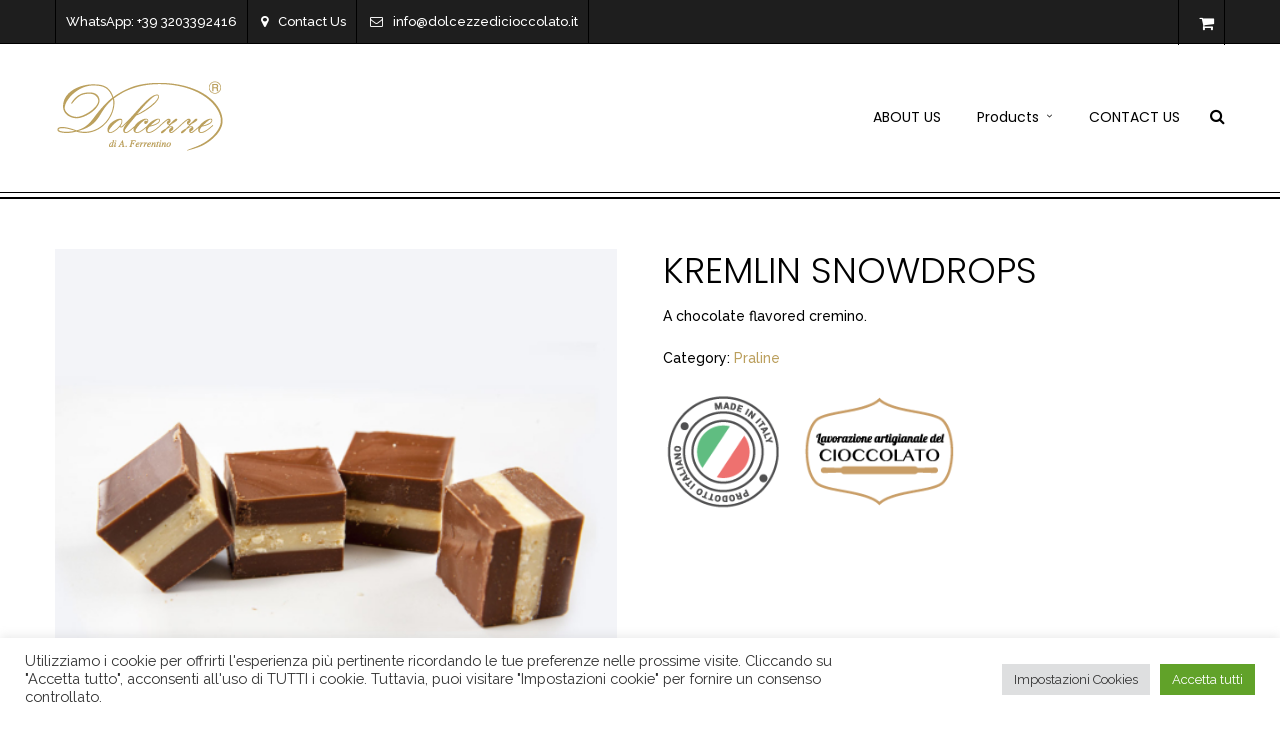

--- FILE ---
content_type: text/html; charset=UTF-8
request_url: https://www.dolcezzedicioccolato.it/en/prodotto/cremino-bucaneve/
body_size: 15711
content:
<!DOCTYPE html>
<html lang="en-US" >
<head>
<meta charset="UTF-8" />
<meta name="viewport" content="width=device-width, initial-scale=1, maximum-scale=1" />
<meta name="format-detection" content="telephone=no">

<link rel="profile" href="http://gmpg.org/xfn/11" />
<link href="https://cdn.jsdelivr.net/npm/bootstrap@5.3.3/dist/css/bootstrap.min.css" rel="stylesheet" integrity="sha384-QWTKZyjpPEjISv5WaRU9OFeRpok6YctnYmDr5pNlyT2bRjXh0JMhjY6hW+ALEwIH" crossorigin="anonymous">

<link rel="pingback" href="https://www.dolcezzedicioccolato.it/xmlrpc.php" />
	<meta property="og:image" content="https://www.dolcezzedicioccolato.it/wp-includes/images/media/default.svg"/>
	<meta property="og:title" content="Kremlin snowdrops"/>
	<meta property="og:url" content="https://www.dolcezzedicioccolato.it/en/prodotto/cremino-bucaneve/"/>
	<meta property="og:description" content=""/>
	

<meta name='robots' content='index, follow, max-image-preview:large, max-snippet:-1, max-video-preview:-1' />
	<style>img:is([sizes="auto" i], [sizes^="auto," i]) { contain-intrinsic-size: 3000px 1500px }</style>
	<link rel="alternate" hreflang="en-us" href="https://www.dolcezzedicioccolato.it/en/prodotto/cremino-bucaneve/" />

	<!-- This site is optimized with the Yoast SEO plugin v24.6 - https://yoast.com/wordpress/plugins/seo/ -->
	<title>Kremlin snowdrops | dolcezzedicioccolato.it</title>
	<link rel="canonical" href="https://www.dolcezzedicioccolato.it/en/prodotto/cremino-bucaneve/" />
	<meta property="og:locale" content="en_US" />
	<meta property="og:type" content="article" />
	<meta property="og:title" content="Kremlin snowdrops | dolcezzedicioccolato.it" />
	<meta property="og:description" content="A chocolate flavored cremino." />
	<meta property="og:url" content="https://www.dolcezzedicioccolato.it/en/prodotto/cremino-bucaneve/" />
	<meta property="og:site_name" content="dolcezzedicioccolato.it" />
	<meta property="article:modified_time" content="2015-12-12T11:44:32+00:00" />
	<meta property="og:image" content="https://www.dolcezzedicioccolato.it/wp-content/uploads/cremino-bucaneve.jpg" />
	<meta property="og:image:width" content="1024" />
	<meta property="og:image:height" content="1024" />
	<meta property="og:image:type" content="image/jpeg" />
	<meta name="twitter:card" content="summary_large_image" />
	<script type="application/ld+json" class="yoast-schema-graph">{"@context":"https://schema.org","@graph":[{"@type":"WebPage","@id":"https://www.dolcezzedicioccolato.it/en/prodotto/cremino-bucaneve/","url":"https://www.dolcezzedicioccolato.it/en/prodotto/cremino-bucaneve/","name":"Kremlin snowdrops | dolcezzedicioccolato.it","isPartOf":{"@id":"https://www.dolcezzedicioccolato.it/en/#website"},"primaryImageOfPage":{"@id":"https://www.dolcezzedicioccolato.it/en/prodotto/cremino-bucaneve/#primaryimage"},"image":{"@id":"https://www.dolcezzedicioccolato.it/en/prodotto/cremino-bucaneve/#primaryimage"},"thumbnailUrl":"https://www.dolcezzedicioccolato.it/wp-content/uploads/cremino-bucaneve.jpg","datePublished":"2015-10-29T21:41:46+00:00","dateModified":"2015-12-12T11:44:32+00:00","breadcrumb":{"@id":"https://www.dolcezzedicioccolato.it/en/prodotto/cremino-bucaneve/#breadcrumb"},"inLanguage":"en-US","potentialAction":[{"@type":"ReadAction","target":["https://www.dolcezzedicioccolato.it/en/prodotto/cremino-bucaneve/"]}]},{"@type":"ImageObject","inLanguage":"en-US","@id":"https://www.dolcezzedicioccolato.it/en/prodotto/cremino-bucaneve/#primaryimage","url":"https://www.dolcezzedicioccolato.it/wp-content/uploads/cremino-bucaneve.jpg","contentUrl":"https://www.dolcezzedicioccolato.it/wp-content/uploads/cremino-bucaneve.jpg","width":1024,"height":1024},{"@type":"BreadcrumbList","@id":"https://www.dolcezzedicioccolato.it/en/prodotto/cremino-bucaneve/#breadcrumb","itemListElement":[{"@type":"ListItem","position":1,"name":"Home","item":"https://www.dolcezzedicioccolato.it/en/"},{"@type":"ListItem","position":2,"name":"Shop","item":"https://www.dolcezzedicioccolato.it/en/shop-2/"},{"@type":"ListItem","position":3,"name":"Kremlin snowdrops"}]},{"@type":"WebSite","@id":"https://www.dolcezzedicioccolato.it/en/#website","url":"https://www.dolcezzedicioccolato.it/en/","name":"dolcezzedicioccolato.it","description":"Laboratorio Cioccolato Italiano","potentialAction":[{"@type":"SearchAction","target":{"@type":"EntryPoint","urlTemplate":"https://www.dolcezzedicioccolato.it/en/?s={search_term_string}"},"query-input":{"@type":"PropertyValueSpecification","valueRequired":true,"valueName":"search_term_string"}}],"inLanguage":"en-US"}]}</script>
	<!-- / Yoast SEO plugin. -->


<link rel='dns-prefetch' href='//maps.google.com' />
<link rel='dns-prefetch' href='//fonts.googleapis.com' />
<link rel="alternate" type="application/rss+xml" title="dolcezzedicioccolato.it  &raquo; Feed" href="https://www.dolcezzedicioccolato.it/en/feed/" />
<link rel="alternate" type="application/rss+xml" title="dolcezzedicioccolato.it  &raquo; Comments Feed" href="https://www.dolcezzedicioccolato.it/en/comments/feed/" />
<link rel='stylesheet' id='formidable-css' href='https://www.dolcezzedicioccolato.it/wp-content/plugins/formidable/css/formidableforms.css?ver=3161820' type='text/css' media='all' />
<link rel='stylesheet' id='wp-block-library-css' href='https://www.dolcezzedicioccolato.it/wp-includes/css/dist/block-library/style.min.css?ver=7bdccbf735a4a45bcee644f5a2ae9c2d' type='text/css' media='all' />
<style id='classic-theme-styles-inline-css' type='text/css'>
/*! This file is auto-generated */
.wp-block-button__link{color:#fff;background-color:#32373c;border-radius:9999px;box-shadow:none;text-decoration:none;padding:calc(.667em + 2px) calc(1.333em + 2px);font-size:1.125em}.wp-block-file__button{background:#32373c;color:#fff;text-decoration:none}
</style>
<style id='global-styles-inline-css' type='text/css'>
:root{--wp--preset--aspect-ratio--square: 1;--wp--preset--aspect-ratio--4-3: 4/3;--wp--preset--aspect-ratio--3-4: 3/4;--wp--preset--aspect-ratio--3-2: 3/2;--wp--preset--aspect-ratio--2-3: 2/3;--wp--preset--aspect-ratio--16-9: 16/9;--wp--preset--aspect-ratio--9-16: 9/16;--wp--preset--color--black: #000000;--wp--preset--color--cyan-bluish-gray: #abb8c3;--wp--preset--color--white: #ffffff;--wp--preset--color--pale-pink: #f78da7;--wp--preset--color--vivid-red: #cf2e2e;--wp--preset--color--luminous-vivid-orange: #ff6900;--wp--preset--color--luminous-vivid-amber: #fcb900;--wp--preset--color--light-green-cyan: #7bdcb5;--wp--preset--color--vivid-green-cyan: #00d084;--wp--preset--color--pale-cyan-blue: #8ed1fc;--wp--preset--color--vivid-cyan-blue: #0693e3;--wp--preset--color--vivid-purple: #9b51e0;--wp--preset--gradient--vivid-cyan-blue-to-vivid-purple: linear-gradient(135deg,rgba(6,147,227,1) 0%,rgb(155,81,224) 100%);--wp--preset--gradient--light-green-cyan-to-vivid-green-cyan: linear-gradient(135deg,rgb(122,220,180) 0%,rgb(0,208,130) 100%);--wp--preset--gradient--luminous-vivid-amber-to-luminous-vivid-orange: linear-gradient(135deg,rgba(252,185,0,1) 0%,rgba(255,105,0,1) 100%);--wp--preset--gradient--luminous-vivid-orange-to-vivid-red: linear-gradient(135deg,rgba(255,105,0,1) 0%,rgb(207,46,46) 100%);--wp--preset--gradient--very-light-gray-to-cyan-bluish-gray: linear-gradient(135deg,rgb(238,238,238) 0%,rgb(169,184,195) 100%);--wp--preset--gradient--cool-to-warm-spectrum: linear-gradient(135deg,rgb(74,234,220) 0%,rgb(151,120,209) 20%,rgb(207,42,186) 40%,rgb(238,44,130) 60%,rgb(251,105,98) 80%,rgb(254,248,76) 100%);--wp--preset--gradient--blush-light-purple: linear-gradient(135deg,rgb(255,206,236) 0%,rgb(152,150,240) 100%);--wp--preset--gradient--blush-bordeaux: linear-gradient(135deg,rgb(254,205,165) 0%,rgb(254,45,45) 50%,rgb(107,0,62) 100%);--wp--preset--gradient--luminous-dusk: linear-gradient(135deg,rgb(255,203,112) 0%,rgb(199,81,192) 50%,rgb(65,88,208) 100%);--wp--preset--gradient--pale-ocean: linear-gradient(135deg,rgb(255,245,203) 0%,rgb(182,227,212) 50%,rgb(51,167,181) 100%);--wp--preset--gradient--electric-grass: linear-gradient(135deg,rgb(202,248,128) 0%,rgb(113,206,126) 100%);--wp--preset--gradient--midnight: linear-gradient(135deg,rgb(2,3,129) 0%,rgb(40,116,252) 100%);--wp--preset--font-size--small: 13px;--wp--preset--font-size--medium: 20px;--wp--preset--font-size--large: 36px;--wp--preset--font-size--x-large: 42px;--wp--preset--font-family--inter: "Inter", sans-serif;--wp--preset--font-family--cardo: Cardo;--wp--preset--spacing--20: 0.44rem;--wp--preset--spacing--30: 0.67rem;--wp--preset--spacing--40: 1rem;--wp--preset--spacing--50: 1.5rem;--wp--preset--spacing--60: 2.25rem;--wp--preset--spacing--70: 3.38rem;--wp--preset--spacing--80: 5.06rem;--wp--preset--shadow--natural: 6px 6px 9px rgba(0, 0, 0, 0.2);--wp--preset--shadow--deep: 12px 12px 50px rgba(0, 0, 0, 0.4);--wp--preset--shadow--sharp: 6px 6px 0px rgba(0, 0, 0, 0.2);--wp--preset--shadow--outlined: 6px 6px 0px -3px rgba(255, 255, 255, 1), 6px 6px rgba(0, 0, 0, 1);--wp--preset--shadow--crisp: 6px 6px 0px rgba(0, 0, 0, 1);}:where(.is-layout-flex){gap: 0.5em;}:where(.is-layout-grid){gap: 0.5em;}body .is-layout-flex{display: flex;}.is-layout-flex{flex-wrap: wrap;align-items: center;}.is-layout-flex > :is(*, div){margin: 0;}body .is-layout-grid{display: grid;}.is-layout-grid > :is(*, div){margin: 0;}:where(.wp-block-columns.is-layout-flex){gap: 2em;}:where(.wp-block-columns.is-layout-grid){gap: 2em;}:where(.wp-block-post-template.is-layout-flex){gap: 1.25em;}:where(.wp-block-post-template.is-layout-grid){gap: 1.25em;}.has-black-color{color: var(--wp--preset--color--black) !important;}.has-cyan-bluish-gray-color{color: var(--wp--preset--color--cyan-bluish-gray) !important;}.has-white-color{color: var(--wp--preset--color--white) !important;}.has-pale-pink-color{color: var(--wp--preset--color--pale-pink) !important;}.has-vivid-red-color{color: var(--wp--preset--color--vivid-red) !important;}.has-luminous-vivid-orange-color{color: var(--wp--preset--color--luminous-vivid-orange) !important;}.has-luminous-vivid-amber-color{color: var(--wp--preset--color--luminous-vivid-amber) !important;}.has-light-green-cyan-color{color: var(--wp--preset--color--light-green-cyan) !important;}.has-vivid-green-cyan-color{color: var(--wp--preset--color--vivid-green-cyan) !important;}.has-pale-cyan-blue-color{color: var(--wp--preset--color--pale-cyan-blue) !important;}.has-vivid-cyan-blue-color{color: var(--wp--preset--color--vivid-cyan-blue) !important;}.has-vivid-purple-color{color: var(--wp--preset--color--vivid-purple) !important;}.has-black-background-color{background-color: var(--wp--preset--color--black) !important;}.has-cyan-bluish-gray-background-color{background-color: var(--wp--preset--color--cyan-bluish-gray) !important;}.has-white-background-color{background-color: var(--wp--preset--color--white) !important;}.has-pale-pink-background-color{background-color: var(--wp--preset--color--pale-pink) !important;}.has-vivid-red-background-color{background-color: var(--wp--preset--color--vivid-red) !important;}.has-luminous-vivid-orange-background-color{background-color: var(--wp--preset--color--luminous-vivid-orange) !important;}.has-luminous-vivid-amber-background-color{background-color: var(--wp--preset--color--luminous-vivid-amber) !important;}.has-light-green-cyan-background-color{background-color: var(--wp--preset--color--light-green-cyan) !important;}.has-vivid-green-cyan-background-color{background-color: var(--wp--preset--color--vivid-green-cyan) !important;}.has-pale-cyan-blue-background-color{background-color: var(--wp--preset--color--pale-cyan-blue) !important;}.has-vivid-cyan-blue-background-color{background-color: var(--wp--preset--color--vivid-cyan-blue) !important;}.has-vivid-purple-background-color{background-color: var(--wp--preset--color--vivid-purple) !important;}.has-black-border-color{border-color: var(--wp--preset--color--black) !important;}.has-cyan-bluish-gray-border-color{border-color: var(--wp--preset--color--cyan-bluish-gray) !important;}.has-white-border-color{border-color: var(--wp--preset--color--white) !important;}.has-pale-pink-border-color{border-color: var(--wp--preset--color--pale-pink) !important;}.has-vivid-red-border-color{border-color: var(--wp--preset--color--vivid-red) !important;}.has-luminous-vivid-orange-border-color{border-color: var(--wp--preset--color--luminous-vivid-orange) !important;}.has-luminous-vivid-amber-border-color{border-color: var(--wp--preset--color--luminous-vivid-amber) !important;}.has-light-green-cyan-border-color{border-color: var(--wp--preset--color--light-green-cyan) !important;}.has-vivid-green-cyan-border-color{border-color: var(--wp--preset--color--vivid-green-cyan) !important;}.has-pale-cyan-blue-border-color{border-color: var(--wp--preset--color--pale-cyan-blue) !important;}.has-vivid-cyan-blue-border-color{border-color: var(--wp--preset--color--vivid-cyan-blue) !important;}.has-vivid-purple-border-color{border-color: var(--wp--preset--color--vivid-purple) !important;}.has-vivid-cyan-blue-to-vivid-purple-gradient-background{background: var(--wp--preset--gradient--vivid-cyan-blue-to-vivid-purple) !important;}.has-light-green-cyan-to-vivid-green-cyan-gradient-background{background: var(--wp--preset--gradient--light-green-cyan-to-vivid-green-cyan) !important;}.has-luminous-vivid-amber-to-luminous-vivid-orange-gradient-background{background: var(--wp--preset--gradient--luminous-vivid-amber-to-luminous-vivid-orange) !important;}.has-luminous-vivid-orange-to-vivid-red-gradient-background{background: var(--wp--preset--gradient--luminous-vivid-orange-to-vivid-red) !important;}.has-very-light-gray-to-cyan-bluish-gray-gradient-background{background: var(--wp--preset--gradient--very-light-gray-to-cyan-bluish-gray) !important;}.has-cool-to-warm-spectrum-gradient-background{background: var(--wp--preset--gradient--cool-to-warm-spectrum) !important;}.has-blush-light-purple-gradient-background{background: var(--wp--preset--gradient--blush-light-purple) !important;}.has-blush-bordeaux-gradient-background{background: var(--wp--preset--gradient--blush-bordeaux) !important;}.has-luminous-dusk-gradient-background{background: var(--wp--preset--gradient--luminous-dusk) !important;}.has-pale-ocean-gradient-background{background: var(--wp--preset--gradient--pale-ocean) !important;}.has-electric-grass-gradient-background{background: var(--wp--preset--gradient--electric-grass) !important;}.has-midnight-gradient-background{background: var(--wp--preset--gradient--midnight) !important;}.has-small-font-size{font-size: var(--wp--preset--font-size--small) !important;}.has-medium-font-size{font-size: var(--wp--preset--font-size--medium) !important;}.has-large-font-size{font-size: var(--wp--preset--font-size--large) !important;}.has-x-large-font-size{font-size: var(--wp--preset--font-size--x-large) !important;}
:where(.wp-block-post-template.is-layout-flex){gap: 1.25em;}:where(.wp-block-post-template.is-layout-grid){gap: 1.25em;}
:where(.wp-block-columns.is-layout-flex){gap: 2em;}:where(.wp-block-columns.is-layout-grid){gap: 2em;}
:root :where(.wp-block-pullquote){font-size: 1.5em;line-height: 1.6;}
</style>
<link rel='stylesheet' id='cookie-law-info-css' href='https://www.dolcezzedicioccolato.it/wp-content/plugins/cookie-law-info/public/css/cookie-law-info-public.css?ver=100.2.1.2' type='text/css' media='all' />
<link rel='stylesheet' id='cookie-law-info-gdpr-css' href='https://www.dolcezzedicioccolato.it/wp-content/plugins/cookie-law-info/public/css/cookie-law-info-gdpr.css?ver=100.2.1.2' type='text/css' media='all' />
<link rel='stylesheet' id='woocommerce-layout-css' href='https://www.dolcezzedicioccolato.it/wp-content/plugins/woocommerce/assets/css/woocommerce-layout.css?ver=9.6.0' type='text/css' media='all' />
<link rel='stylesheet' id='woocommerce-smallscreen-css' href='https://www.dolcezzedicioccolato.it/wp-content/plugins/woocommerce/assets/css/woocommerce-smallscreen.css?ver=9.6.0' type='text/css' media='only screen and (max-width: 768px)' />
<link rel='stylesheet' id='woocommerce-general-css' href='https://www.dolcezzedicioccolato.it/wp-content/plugins/woocommerce/assets/css/woocommerce.css?ver=9.6.0' type='text/css' media='all' />
<style id='woocommerce-inline-inline-css' type='text/css'>
.woocommerce form .form-row .required { visibility: visible; }
</style>
<link rel='stylesheet' id='wpml-legacy-horizontal-list-0-css' href='https://www.dolcezzedicioccolato.it/wp-content/plugins/sitepress-multilingual-cms/templates/language-switchers/legacy-list-horizontal/style.min.css?ver=1' type='text/css' media='all' />
<style id='wpml-legacy-horizontal-list-0-inline-css' type='text/css'>
.wpml-ls-sidebars-Footer Sidebar, .wpml-ls-sidebars-Footer Sidebar .wpml-ls-sub-menu, .wpml-ls-sidebars-Footer Sidebar a {border-color:#cdcdcd;}.wpml-ls-sidebars-Footer Sidebar a, .wpml-ls-sidebars-Footer Sidebar .wpml-ls-sub-menu a, .wpml-ls-sidebars-Footer Sidebar .wpml-ls-sub-menu a:link, .wpml-ls-sidebars-Footer Sidebar li:not(.wpml-ls-current-language) .wpml-ls-link, .wpml-ls-sidebars-Footer Sidebar li:not(.wpml-ls-current-language) .wpml-ls-link:link {color:#444444;background-color:#ffffff;}.wpml-ls-sidebars-Footer Sidebar a, .wpml-ls-sidebars-Footer Sidebar .wpml-ls-sub-menu a:hover,.wpml-ls-sidebars-Footer Sidebar .wpml-ls-sub-menu a:focus, .wpml-ls-sidebars-Footer Sidebar .wpml-ls-sub-menu a:link:hover, .wpml-ls-sidebars-Footer Sidebar .wpml-ls-sub-menu a:link:focus {color:#000000;background-color:#eeeeee;}.wpml-ls-sidebars-Footer Sidebar .wpml-ls-current-language > a {color:#444444;background-color:#ffffff;}.wpml-ls-sidebars-Footer Sidebar .wpml-ls-current-language:hover>a, .wpml-ls-sidebars-Footer Sidebar .wpml-ls-current-language>a:focus {color:#000000;background-color:#eeeeee;}
.wpml-ls-statics-shortcode_actions, .wpml-ls-statics-shortcode_actions .wpml-ls-sub-menu, .wpml-ls-statics-shortcode_actions a {border-color:#cdcdcd;}.wpml-ls-statics-shortcode_actions a, .wpml-ls-statics-shortcode_actions .wpml-ls-sub-menu a, .wpml-ls-statics-shortcode_actions .wpml-ls-sub-menu a:link, .wpml-ls-statics-shortcode_actions li:not(.wpml-ls-current-language) .wpml-ls-link, .wpml-ls-statics-shortcode_actions li:not(.wpml-ls-current-language) .wpml-ls-link:link {color:#444444;background-color:#ffffff;}.wpml-ls-statics-shortcode_actions a, .wpml-ls-statics-shortcode_actions .wpml-ls-sub-menu a:hover,.wpml-ls-statics-shortcode_actions .wpml-ls-sub-menu a:focus, .wpml-ls-statics-shortcode_actions .wpml-ls-sub-menu a:link:hover, .wpml-ls-statics-shortcode_actions .wpml-ls-sub-menu a:link:focus {color:#000000;background-color:#eeeeee;}.wpml-ls-statics-shortcode_actions .wpml-ls-current-language > a {color:#444444;background-color:#ffffff;}.wpml-ls-statics-shortcode_actions .wpml-ls-current-language:hover>a, .wpml-ls-statics-shortcode_actions .wpml-ls-current-language>a:focus {color:#000000;background-color:#eeeeee;}
</style>
<link rel='stylesheet' id='cms-navigation-style-base-css' href='https://www.dolcezzedicioccolato.it/wp-content/plugins/wpml-cms-nav/res/css/cms-navigation-base.css?ver=1.5.5' type='text/css' media='screen' />
<link rel='stylesheet' id='cms-navigation-style-css' href='https://www.dolcezzedicioccolato.it/wp-content/plugins/wpml-cms-nav/res/css/cms-navigation.css?ver=1.5.5' type='text/css' media='screen' />
<link rel='stylesheet' id='brands-styles-css' href='https://www.dolcezzedicioccolato.it/wp-content/plugins/woocommerce/assets/css/brands.css?ver=9.6.0' type='text/css' media='all' />
<link rel='stylesheet' id='animation.css-css' href='https://www.dolcezzedicioccolato.it/wp-content/themes/dolcezzetema/css/animation.css?ver=7bdccbf735a4a45bcee644f5a2ae9c2d' type='text/css' media='all' />
<link rel='stylesheet' id='jquery-ui-css-css' href='https://www.dolcezzedicioccolato.it/wp-content/themes/dolcezzetema/css/jqueryui/custom.css?ver=7bdccbf735a4a45bcee644f5a2ae9c2d' type='text/css' media='all' />
<link rel='stylesheet' id='fancybox-css' href='https://www.dolcezzedicioccolato.it/wp-content/themes/dolcezzetema/js/fancybox/jquery.fancybox.css?ver=7bdccbf735a4a45bcee644f5a2ae9c2d' type='text/css' media='all' />
<link rel='stylesheet' id='flexslider-css' href='https://www.dolcezzedicioccolato.it/wp-content/themes/dolcezzetema/js/flexslider/flexslider.css?ver=7bdccbf735a4a45bcee644f5a2ae9c2d' type='text/css' media='all' />
<link rel='stylesheet' id='mediaelement-css' href='https://www.dolcezzedicioccolato.it/wp-includes/js/mediaelement/mediaelementplayer-legacy.min.css?ver=4.2.17' type='text/css' media='all' />
<link rel='stylesheet' id='tooltipster-css' href='https://www.dolcezzedicioccolato.it/wp-content/themes/dolcezzetema/css/tooltipster.css?ver=7bdccbf735a4a45bcee644f5a2ae9c2d' type='text/css' media='all' />
<link rel='stylesheet' id='parallax-css' href='https://www.dolcezzedicioccolato.it/wp-content/themes/dolcezzetema/css/parallax.min.css?ver=7bdccbf735a4a45bcee644f5a2ae9c2d' type='text/css' media='all' />
<link rel='stylesheet' id='screen-css-css' href='https://www.dolcezzedicioccolato.it/wp-content/themes/dolcezzetema/css/screen.css?ver=7bdccbf735a4a45bcee644f5a2ae9c2d' type='text/css' media='all' />
<link rel='stylesheet' id='swiper-custom-css-css' href='https://www.dolcezzedicioccolato.it/wp-content/themes/dolcezzetema/css/swiper-custom.css?ver=7bdccbf735a4a45bcee644f5a2ae9c2d' type='text/css' media='all' />
<link rel='stylesheet' id='fontawesome-css' href='https://www.dolcezzedicioccolato.it/wp-content/themes/dolcezzetema/css/font-awesome.min.css?ver=7bdccbf735a4a45bcee644f5a2ae9c2d' type='text/css' media='all' />
<link rel='stylesheet' id='custom_css-css' href='https://www.dolcezzedicioccolato.it/wp-content/themes/dolcezzetema/templates/custom-css.php?ver=7bdccbf735a4a45bcee644f5a2ae9c2d' type='text/css' media='all' />
<link rel='stylesheet' id='google_font0-css' href='https://fonts.googleapis.com/css?family=Poppins%3A200%2C300%2C400%2C500%2C600%2C700%2C400italic&#038;subset=latin%2Ccyrillic-ext%2Cgreek-ext%2Ccyrillic&#038;ver=7bdccbf735a4a45bcee644f5a2ae9c2d' type='text/css' media='all' />
<link rel='stylesheet' id='google_font2-css' href='https://fonts.googleapis.com/css?family=Raleway%3A200%2C300%2C400%2C500%2C600%2C700%2C400italic&#038;subset=latin%2Ccyrillic-ext%2Cgreek-ext%2Ccyrillic&#038;ver=7bdccbf735a4a45bcee644f5a2ae9c2d' type='text/css' media='all' />
<link rel='stylesheet' id='google_font3-css' href='https://fonts.googleapis.com/css?family=Montserrat%3A200%2C300%2C400%2C500%2C600%2C700%2C400italic&#038;subset=latin%2Ccyrillic-ext%2Cgreek-ext%2Ccyrillic&#038;ver=7bdccbf735a4a45bcee644f5a2ae9c2d' type='text/css' media='all' />
<link rel='stylesheet' id='google_font4-css' href='https://fonts.googleapis.com/css?family=Playfair+Display%3A200%2C300%2C400%2C500%2C600%2C700%2C400italic&#038;subset=latin%2Ccyrillic-ext%2Cgreek-ext%2Ccyrillic&#038;ver=7bdccbf735a4a45bcee644f5a2ae9c2d' type='text/css' media='all' />
<link rel='stylesheet' id='responsive-css' href='https://www.dolcezzedicioccolato.it/wp-content/themes/dolcezzetema/css/grid.css?ver=7bdccbf735a4a45bcee644f5a2ae9c2d' type='text/css' media='all' />
<link rel='stylesheet' id='flexible-shipping-free-shipping-css' href='https://www.dolcezzedicioccolato.it/wp-content/plugins/flexible-shipping/assets/dist/css/free-shipping.css?ver=5.1.2.2' type='text/css' media='all' />
<link rel='stylesheet' id='wp-pagenavi-css' href='https://www.dolcezzedicioccolato.it/wp-content/plugins/wp-pagenavi/pagenavi-css.css?ver=2.70' type='text/css' media='all' />
<script type="text/javascript" src="https://www.dolcezzedicioccolato.it/wp-includes/js/jquery/jquery.min.js?ver=3.7.1" id="jquery-core-js"></script>
<script type="text/javascript" src="https://www.dolcezzedicioccolato.it/wp-includes/js/jquery/jquery-migrate.min.js?ver=3.4.1" id="jquery-migrate-js"></script>
<script type="text/javascript" id="cookie-law-info-js-extra">
/* <![CDATA[ */
var Cli_Data = {"nn_cookie_ids":[],"cookielist":[],"non_necessary_cookies":[],"ccpaEnabled":"","ccpaRegionBased":"","ccpaBarEnabled":"","strictlyEnabled":["necessary","obligatoire"],"ccpaType":"gdpr","js_blocking":"1","custom_integration":"","triggerDomRefresh":"","secure_cookies":""};
var cli_cookiebar_settings = {"animate_speed_hide":"500","animate_speed_show":"500","background":"#FFF","border":"#b1a6a6c2","border_on":"","button_1_button_colour":"#61a229","button_1_button_hover":"#4e8221","button_1_link_colour":"#fff","button_1_as_button":"1","button_1_new_win":"","button_2_button_colour":"#333","button_2_button_hover":"#292929","button_2_link_colour":"#444","button_2_as_button":"","button_2_hidebar":"","button_3_button_colour":"#dedfe0","button_3_button_hover":"#b2b2b3","button_3_link_colour":"#333333","button_3_as_button":"1","button_3_new_win":"","button_4_button_colour":"#dedfe0","button_4_button_hover":"#b2b2b3","button_4_link_colour":"#333333","button_4_as_button":"1","button_7_button_colour":"#61a229","button_7_button_hover":"#4e8221","button_7_link_colour":"#fff","button_7_as_button":"1","button_7_new_win":"","font_family":"inherit","header_fix":"","notify_animate_hide":"1","notify_animate_show":"","notify_div_id":"#cookie-law-info-bar","notify_position_horizontal":"right","notify_position_vertical":"bottom","scroll_close":"","scroll_close_reload":"","accept_close_reload":"","reject_close_reload":"","showagain_tab":"","showagain_background":"#fff","showagain_border":"#000","showagain_div_id":"#cookie-law-info-again","showagain_x_position":"100px","text":"#333333","show_once_yn":"","show_once":"10000","logging_on":"","as_popup":"","popup_overlay":"1","bar_heading_text":"","cookie_bar_as":"banner","popup_showagain_position":"bottom-right","widget_position":"left"};
var log_object = {"ajax_url":"https:\/\/www.dolcezzedicioccolato.it\/wp-admin\/admin-ajax.php"};
/* ]]> */
</script>
<script type="text/javascript" src="https://www.dolcezzedicioccolato.it/wp-content/plugins/cookie-law-info/public/js/cookie-law-info-public.js?ver=100.2.1.2" id="cookie-law-info-js"></script>
<script type="text/javascript" src="//www.dolcezzedicioccolato.it/wp-content/plugins/revslider/sr6/assets/js/rbtools.min.js?ver=6.7.29" async id="tp-tools-js"></script>
<script type="text/javascript" src="//www.dolcezzedicioccolato.it/wp-content/plugins/revslider/sr6/assets/js/rs6.min.js?ver=6.7.30" async id="revmin-js"></script>
<script type="text/javascript" id="wc-single-product-js-extra">
/* <![CDATA[ */
var wc_single_product_params = {"i18n_required_rating_text":"Please select a rating","i18n_product_gallery_trigger_text":"View full-screen image gallery","review_rating_required":"yes","flexslider":{"rtl":false,"animation":"slide","smoothHeight":true,"directionNav":false,"controlNav":"thumbnails","slideshow":false,"animationSpeed":500,"animationLoop":false,"allowOneSlide":false},"zoom_enabled":"","zoom_options":[],"photoswipe_enabled":"","photoswipe_options":{"shareEl":false,"closeOnScroll":false,"history":false,"hideAnimationDuration":0,"showAnimationDuration":0},"flexslider_enabled":""};
/* ]]> */
</script>
<script type="text/javascript" src="https://www.dolcezzedicioccolato.it/wp-content/plugins/woocommerce/assets/js/frontend/single-product.min.js?ver=9.6.0" id="wc-single-product-js" defer="defer" data-wp-strategy="defer"></script>
<script type="text/javascript" src="https://www.dolcezzedicioccolato.it/wp-content/plugins/woocommerce/assets/js/jquery-blockui/jquery.blockUI.min.js?ver=2.7.0-wc.9.6.0" id="jquery-blockui-js" defer="defer" data-wp-strategy="defer"></script>
<script type="text/javascript" src="https://www.dolcezzedicioccolato.it/wp-content/plugins/woocommerce/assets/js/js-cookie/js.cookie.min.js?ver=2.1.4-wc.9.6.0" id="js-cookie-js" defer="defer" data-wp-strategy="defer"></script>
<script type="text/javascript" id="woocommerce-js-extra">
/* <![CDATA[ */
var woocommerce_params = {"ajax_url":"\/wp-admin\/admin-ajax.php?lang=en","wc_ajax_url":"\/en\/?wc-ajax=%%endpoint%%"};
/* ]]> */
</script>
<script type="text/javascript" src="https://www.dolcezzedicioccolato.it/wp-content/plugins/woocommerce/assets/js/frontend/woocommerce.min.js?ver=9.6.0" id="woocommerce-js" defer="defer" data-wp-strategy="defer"></script>
<script type="text/javascript" id="wpml-browser-redirect-js-extra">
/* <![CDATA[ */
var wpml_browser_redirect_params = {"pageLanguage":"en","languageUrls":{"en_us":"https:\/\/www.dolcezzedicioccolato.it\/en\/prodotto\/cremino-bucaneve\/","en":"https:\/\/www.dolcezzedicioccolato.it\/en\/prodotto\/cremino-bucaneve\/","us":"https:\/\/www.dolcezzedicioccolato.it\/en\/prodotto\/cremino-bucaneve\/","it_it":"https:\/\/www.dolcezzedicioccolato.it\/","it":"https:\/\/www.dolcezzedicioccolato.it\/"},"cookie":{"name":"_icl_visitor_lang_js","domain":"www.dolcezzedicioccolato.it","path":"\/","expiration":24}};
/* ]]> */
</script>
<script type="text/javascript" src="https://www.dolcezzedicioccolato.it/wp-content/plugins/sitepress-multilingual-cms/dist/js/browser-redirect/app.js?ver=4.6.15" id="wpml-browser-redirect-js"></script>
<link rel="https://api.w.org/" href="https://www.dolcezzedicioccolato.it/en/wp-json/" /><link rel="alternate" title="JSON" type="application/json" href="https://www.dolcezzedicioccolato.it/en/wp-json/wp/v2/product/7622" />
<link rel='shortlink' href='https://www.dolcezzedicioccolato.it/en/?p=7622' />
<link rel="alternate" title="oEmbed (JSON)" type="application/json+oembed" href="https://www.dolcezzedicioccolato.it/en/wp-json/oembed/1.0/embed?url=https%3A%2F%2Fwww.dolcezzedicioccolato.it%2Fen%2Fprodotto%2Fcremino-bucaneve%2F" />
<link rel="alternate" title="oEmbed (XML)" type="text/xml+oembed" href="https://www.dolcezzedicioccolato.it/en/wp-json/oembed/1.0/embed?url=https%3A%2F%2Fwww.dolcezzedicioccolato.it%2Fen%2Fprodotto%2Fcremino-bucaneve%2F&#038;format=xml" />
<script>document.documentElement.className += " js";</script>
	<noscript><style>.woocommerce-product-gallery{ opacity: 1 !important; }</style></noscript>
	<meta name="generator" content="Elementor 3.26.3; features: e_font_icon_svg, additional_custom_breakpoints, e_element_cache; settings: css_print_method-external, google_font-enabled, font_display-swap">
			<style>
				.e-con.e-parent:nth-of-type(n+4):not(.e-lazyloaded):not(.e-no-lazyload),
				.e-con.e-parent:nth-of-type(n+4):not(.e-lazyloaded):not(.e-no-lazyload) * {
					background-image: none !important;
				}
				@media screen and (max-height: 1024px) {
					.e-con.e-parent:nth-of-type(n+3):not(.e-lazyloaded):not(.e-no-lazyload),
					.e-con.e-parent:nth-of-type(n+3):not(.e-lazyloaded):not(.e-no-lazyload) * {
						background-image: none !important;
					}
				}
				@media screen and (max-height: 640px) {
					.e-con.e-parent:nth-of-type(n+2):not(.e-lazyloaded):not(.e-no-lazyload),
					.e-con.e-parent:nth-of-type(n+2):not(.e-lazyloaded):not(.e-no-lazyload) * {
						background-image: none !important;
					}
				}
			</style>
			<style class='wp-fonts-local' type='text/css'>
@font-face{font-family:Inter;font-style:normal;font-weight:300 900;font-display:fallback;src:url('https://www.dolcezzedicioccolato.it/wp-content/plugins/woocommerce/assets/fonts/Inter-VariableFont_slnt,wght.woff2') format('woff2');font-stretch:normal;}
@font-face{font-family:Cardo;font-style:normal;font-weight:400;font-display:fallback;src:url('https://www.dolcezzedicioccolato.it/wp-content/plugins/woocommerce/assets/fonts/cardo_normal_400.woff2') format('woff2');}
</style>
<link rel="icon" href="https://www.dolcezzedicioccolato.it/wp-content/uploads/cropped-ms-icon-310x310-1-32x32.png" sizes="32x32" />
<link rel="icon" href="https://www.dolcezzedicioccolato.it/wp-content/uploads/cropped-ms-icon-310x310-1-192x192.png" sizes="192x192" />
<link rel="apple-touch-icon" href="https://www.dolcezzedicioccolato.it/wp-content/uploads/cropped-ms-icon-310x310-1-180x180.png" />
<meta name="msapplication-TileImage" content="https://www.dolcezzedicioccolato.it/wp-content/uploads/cropped-ms-icon-310x310-1-270x270.png" />
<script>function setREVStartSize(e){
			//window.requestAnimationFrame(function() {
				window.RSIW = window.RSIW===undefined ? window.innerWidth : window.RSIW;
				window.RSIH = window.RSIH===undefined ? window.innerHeight : window.RSIH;
				try {
					var pw = document.getElementById(e.c).parentNode.offsetWidth,
						newh;
					pw = pw===0 || isNaN(pw) || (e.l=="fullwidth" || e.layout=="fullwidth") ? window.RSIW : pw;
					e.tabw = e.tabw===undefined ? 0 : parseInt(e.tabw);
					e.thumbw = e.thumbw===undefined ? 0 : parseInt(e.thumbw);
					e.tabh = e.tabh===undefined ? 0 : parseInt(e.tabh);
					e.thumbh = e.thumbh===undefined ? 0 : parseInt(e.thumbh);
					e.tabhide = e.tabhide===undefined ? 0 : parseInt(e.tabhide);
					e.thumbhide = e.thumbhide===undefined ? 0 : parseInt(e.thumbhide);
					e.mh = e.mh===undefined || e.mh=="" || e.mh==="auto" ? 0 : parseInt(e.mh,0);
					if(e.layout==="fullscreen" || e.l==="fullscreen")
						newh = Math.max(e.mh,window.RSIH);
					else{
						e.gw = Array.isArray(e.gw) ? e.gw : [e.gw];
						for (var i in e.rl) if (e.gw[i]===undefined || e.gw[i]===0) e.gw[i] = e.gw[i-1];
						e.gh = e.el===undefined || e.el==="" || (Array.isArray(e.el) && e.el.length==0)? e.gh : e.el;
						e.gh = Array.isArray(e.gh) ? e.gh : [e.gh];
						for (var i in e.rl) if (e.gh[i]===undefined || e.gh[i]===0) e.gh[i] = e.gh[i-1];
											
						var nl = new Array(e.rl.length),
							ix = 0,
							sl;
						e.tabw = e.tabhide>=pw ? 0 : e.tabw;
						e.thumbw = e.thumbhide>=pw ? 0 : e.thumbw;
						e.tabh = e.tabhide>=pw ? 0 : e.tabh;
						e.thumbh = e.thumbhide>=pw ? 0 : e.thumbh;
						for (var i in e.rl) nl[i] = e.rl[i]<window.RSIW ? 0 : e.rl[i];
						sl = nl[0];
						for (var i in nl) if (sl>nl[i] && nl[i]>0) { sl = nl[i]; ix=i;}
						var m = pw>(e.gw[ix]+e.tabw+e.thumbw) ? 1 : (pw-(e.tabw+e.thumbw)) / (e.gw[ix]);
						newh =  (e.gh[ix] * m) + (e.tabh + e.thumbh);
					}
					var el = document.getElementById(e.c);
					if (el!==null && el) el.style.height = newh+"px";
					el = document.getElementById(e.c+"_wrapper");
					if (el!==null && el) {
						el.style.height = newh+"px";
						el.style.display = "block";
					}
				} catch(e){
					console.log("Failure at Presize of Slider:" + e)
				}
			//});
		  };</script>
</head>

<body class="product-template-default single single-product postid-7622 theme-dolcezzetema woocommerce woocommerce-page woocommerce-no-js elementor-default elementor-kit-9629"  data-shop="three_cols">
		<input type="hidden" id="pp_enable_reflection" name="pp_enable_reflection" value="true"/>
	<input type="hidden" id="pp_enable_right_click" name="pp_enable_right_click" value=""/>
	<input type="hidden" id="pp_enable_dragging" name="pp_enable_dragging" value="true"/>
	<input type="hidden" id="pp_image_path" name="pp_image_path" value="https://www.dolcezzedicioccolato.it/wp-content/themes/dolcezzetema/images/"/>
	<input type="hidden" id="pp_homepage_url" name="pp_homepage_url" value="https://www.dolcezzedicioccolato.it/en/"/>
	<input type="hidden" id="pp_ajax_search" name="pp_ajax_search" value="true"/>
	<input type="hidden" id="pp_fixed_menu" name="pp_fixed_menu" value="true"/>
	
		<input type="hidden" id="pp_footer_style" name="pp_footer_style" value="4"/>
	
	<!-- Begin mobile menu -->
	<div class="mobile_menu_wrapper">
		<a id="close_mobile_menu" href="#"><i class="fa fa-times-circle"></i></a>
	    <div class="menu-main-menu-container"><ul id="mobile_main_menu" class="mobile_main_nav"><li id="menu-item-8139" class="menu-item menu-item-type-post_type menu-item-object-page menu-item-8139"><a href="https://www.dolcezzedicioccolato.it/en/about-us/">ABOUT US</a></li>
<li id="menu-item-8140" class="menu-item menu-item-type-custom menu-item-object-custom menu-item-has-children menu-item-8140"><a href="#">Products</a>
<ul class="sub-menu">
	<li id="menu-item-8141" class="menu-item menu-item-type-taxonomy menu-item-object-product_cat current-product-ancestor current-menu-parent current-product-parent menu-item-8141"><a href="https://www.dolcezzedicioccolato.it/en/products/praline/">Praline</a></li>
	<li id="menu-item-8142" class="menu-item menu-item-type-taxonomy menu-item-object-product_cat menu-item-8142"><a href="https://www.dolcezzedicioccolato.it/en/products/cream/">Cream</a></li>
	<li id="menu-item-10007" class="menu-item menu-item-type-taxonomy menu-item-object-product_cat menu-item-10007"><a href="https://www.dolcezzedicioccolato.it/en/products/chocolate-bar-en/">Chocolate bar</a></li>
	<li id="menu-item-8144" class="menu-item menu-item-type-taxonomy menu-item-object-product_cat menu-item-8144"><a href="https://www.dolcezzedicioccolato.it/en/products/dolcezze-en/">Dolcezze</a></li>
	<li id="menu-item-8145" class="menu-item menu-item-type-taxonomy menu-item-object-product_cat menu-item-8145"><a href="https://www.dolcezzedicioccolato.it/en/products/sugared-almond/">Sugared Almond</a></li>
	<li id="menu-item-8146" class="menu-item menu-item-type-taxonomy menu-item-object-product_cat menu-item-8146"><a href="https://www.dolcezzedicioccolato.it/en/products/liqueurs-and-spirits/">Liqueurs and spirits</a></li>
	<li id="menu-item-8147" class="menu-item menu-item-type-taxonomy menu-item-object-product_cat menu-item-8147"><a href="https://www.dolcezzedicioccolato.it/en/products/lollyciock-en/">Lollyciock</a></li>
	<li id="menu-item-8148" class="menu-item menu-item-type-taxonomy menu-item-object-product_cat menu-item-8148"><a href="https://www.dolcezzedicioccolato.it/en/products/mini-drink-en/">Mini drink</a></li>
</ul>
</li>
<li id="menu-item-8154" class="menu-item menu-item-type-post_type menu-item-object-page menu-item-8154"><a href="https://www.dolcezzedicioccolato.it/en/contact/">CONTACT  US</a></li>
</ul></div>	</div>
	<!-- End mobile menu -->

	<!-- Begin template wrapper -->
	<div id="wrapper">
	
		
	<div class="header_style_wrapper">
				<div class="above_top_bar">
			<div class="page_content_wrapper">
				<div class="top_contact_info">
				    				        <span><a href="https://wa.me/393203392416" target="_blank" title="WhatsApp">WhatsApp: +39 3203392416</a></span>
				    				        <span><a href="https://www.dolcezzedicioccolato.it/en/contact/"><i class="fa fa-map-marker"></i>Contact Us</a></span>
										        <span><a href="mailto:info@dolcezzedicioccolato.it"><i class="fa fa-envelope-o"></i>info@dolcezzedicioccolato.it</a></span>
				    				</div>
				
								<div class="social_wrapper">
				 <ul>
					 <li>
						
		<div class="header_cart_wrapper">
			
        <a class="cart-contents" href="https://www.dolcezzedicioccolato.it/en/cart/" title="View your shopping cart">
            <i class="fa fa-shopping-cart"></i>
        </a></div>
                						</li>
				 </ul>
				</div>
			</div>
		</div>
				
				<div class="top_bar   ">
		
			<div id="mobile_nav_icon"></div>
		
			<div id="menu_wrapper">
				
				<!-- Begin logo -->	
						
				    <a id="custom_logo" class="logo_wrapper default" href="https://www.dolcezzedicioccolato.it/en/">
				    	<img src="https://www.dolcezzedicioccolato.it/logo_trasparente.png" alt="" />
				    </a>
								
						
				    <a id="custom_logo_transparent" class="logo_wrapper hidden" href="https://www.dolcezzedicioccolato.it/en/">
				    	<img src="https://www.dolcezzedicioccolato.it/logo_bianco.png" alt="" />
				    </a>
								<!-- End logo -->
				
		
				
								<form role="search" method="get" name="searchform" id="searchform" action="https://www.dolcezzedicioccolato.it/en//">
				    <div>
				    	<label for="s">Inserisci il testo da cercare</label>
				    	<input type="text" value="" name="s" id="s" autocomplete="off"/>
				    	<button>
				        	<i class="fa fa-search"></i>
				        </button>
				    </div>
				    <div id="autocomplete"></div>
				</form>
								
			    <!-- Begin main nav -->
			    <div id="nav_wrapper">
			    	<div class="nav_wrapper_inner">
			    		<div id="menu_border_wrapper">
			    			<div class="menu-main-menu-container"><ul id="main_menu" class="nav"><li class="menu-item menu-item-type-post_type menu-item-object-page menu-item-8139"><a href="https://www.dolcezzedicioccolato.it/en/about-us/">ABOUT US</a></li>
<li class="menu-item menu-item-type-custom menu-item-object-custom menu-item-has-children arrow menu-item-8140"><a href="#">Products</a>
<ul class="sub-menu">
	<li class="menu-item menu-item-type-taxonomy menu-item-object-product_cat current-product-ancestor current-menu-parent current-product-parent menu-item-8141"><a href="https://www.dolcezzedicioccolato.it/en/products/praline/">Praline</a></li>
	<li class="menu-item menu-item-type-taxonomy menu-item-object-product_cat menu-item-8142"><a href="https://www.dolcezzedicioccolato.it/en/products/cream/">Cream</a></li>
	<li class="menu-item menu-item-type-taxonomy menu-item-object-product_cat menu-item-10007"><a href="https://www.dolcezzedicioccolato.it/en/products/chocolate-bar-en/">Chocolate bar</a></li>
	<li class="menu-item menu-item-type-taxonomy menu-item-object-product_cat menu-item-8144"><a href="https://www.dolcezzedicioccolato.it/en/products/dolcezze-en/">Dolcezze</a></li>
	<li class="menu-item menu-item-type-taxonomy menu-item-object-product_cat menu-item-8145"><a href="https://www.dolcezzedicioccolato.it/en/products/sugared-almond/">Sugared Almond</a></li>
	<li class="menu-item menu-item-type-taxonomy menu-item-object-product_cat menu-item-8146"><a href="https://www.dolcezzedicioccolato.it/en/products/liqueurs-and-spirits/">Liqueurs and spirits</a></li>
	<li class="menu-item menu-item-type-taxonomy menu-item-object-product_cat menu-item-8147"><a href="https://www.dolcezzedicioccolato.it/en/products/lollyciock-en/">Lollyciock</a></li>
	<li class="menu-item menu-item-type-taxonomy menu-item-object-product_cat menu-item-8148"><a href="https://www.dolcezzedicioccolato.it/en/products/mini-drink-en/">Mini drink</a></li>
</ul>
</li>
<li class="menu-item menu-item-type-post_type menu-item-object-page menu-item-8154"><a href="https://www.dolcezzedicioccolato.it/en/contact/">CONTACT  US</a></li>
</ul></div>			    		</div>
			    	</div>
			    </div>
			    
			    <!-- End main nav -->
	
			    </div>
			</div>
		</div>
		
		
<br class="clear"/>
<div id="page_caption" class="empty"></div>

<!-- Begin content -->
<div id="page_content_wrapper" >
    <div class="inner ">
    	<!-- Begin main content -->
    	<div class="inner_wrapper">
    		<div class="sidebar_content full_width">
				
				
<div class="woocommerce-notices-wrapper"></div>
<div itemscope itemtype="http://schema.org/Product" id="product-7622" class="post-7622 product type-product status-publish has-post-thumbnail product_cat-praline instock shipping-taxable product-type-simple">

	<div class="images">

	<a href="https://www.dolcezzedicioccolato.it/wp-content/uploads/cremino-bucaneve.jpg" itemprop="image" class="woocommerce-main-image zoom" title="" data-rel="prettyPhoto"><img width="450" height="450" src="https://www.dolcezzedicioccolato.it/wp-content/uploads/cremino-bucaneve-450x450.jpg" class="attachment-shop_single size-shop_single wp-post-image" alt="cremino-bucaneve" title="cremino-bucaneve" decoding="async" srcset="https://www.dolcezzedicioccolato.it/wp-content/uploads/cremino-bucaneve-450x450.jpg 450w, https://www.dolcezzedicioccolato.it/wp-content/uploads/cremino-bucaneve-300x300.jpg 300w, https://www.dolcezzedicioccolato.it/wp-content/uploads/cremino-bucaneve-100x100.jpg 100w, https://www.dolcezzedicioccolato.it/wp-content/uploads/cremino-bucaneve-150x150.jpg 150w, https://www.dolcezzedicioccolato.it/wp-content/uploads/cremino-bucaneve-456x456.jpg 456w, https://www.dolcezzedicioccolato.it/wp-content/uploads/cremino-bucaneve-109x109.jpg 109w, https://www.dolcezzedicioccolato.it/wp-content/uploads/cremino-bucaneve-135x135.jpg 135w, https://www.dolcezzedicioccolato.it/wp-content/uploads/cremino-bucaneve.jpg 1024w" sizes="(max-width: 450px) 100vw, 450px" /></a>
	
</div>

	<div class="summary entry-summary">

		<h1 itemprop="name" class="product_title entry-title">Kremlin snowdrops</h1>
<div itemprop="offers" itemscope itemtype="http://schema.org/Offer">

	<p class="price"></p>

	<meta itemprop="price" content="" />
	<meta itemprop="priceCurrency" content="EUR" />
	<link itemprop="availability" href="http://schema.org/InStock" />

</div>
<div itemprop="description">
	<p><span id="result_box" class="short_text" lang="en"><span class="hps">A chocolate</span> <span class="hps">flavored</span> <span class="hps">cremino</span></span>.</p>
</div>
<div class="product_meta">

	
	
	<span class="posted_in">Category: <a href="https://www.dolcezzedicioccolato.it/en/products/praline/" rel="tag">Praline</a></span>
	
	
</div>

<div class="blocco_prodotto_italiano">
<img src="http://www.dolcezzedicioccolato.it/timbro_prodotto_italiano.png"/>
</div>
<div class="blocco_lavorazione_artiginale">
<img src="http://www.dolcezzedicioccolato.it/timbro_lavorazione_artigianale.png"/>
</div>




	</div><!-- .summary -->

	
	<div class="woocommerce-tabs wc-tabs-wrapper">
		<ul class="tabs wc-tabs">
							<li class="tab_dettagli_tab">
					<a href="#tab-tab_dettagli">Details</a>
				</li>
							<li class="tab_infoprodotto_tab">
					<a href="#tab-tab_infoprodotto">Quotation request</a>
				</li>
					</ul>
					<div class="panel entry-content wc-tab" id="tab-tab_dettagli">
				<p><b>Packaging</b>: </p><p><b>Infusion times</b>: </p><p><b>Temperature</b>: </p><p><b>Quantity per litre</b>: </p><p><b>Made in Italy</b>: Yes</p><p><b>Artisanal chocolate processing</b>: Yes</p>			</div>
					<div class="panel entry-content wc-tab" id="tab-tab_infoprodotto">
				<div class="frm_forms  with_frm_style frm_style_stile-di-formidable" id="frm_form_3_container" >
<form enctype="multipart/form-data" method="post" class="frm-show-form  frm_pro_form " id="form_infoprodotto-en" >
<div class="frm_form_fields ">
<fieldset>
<legend class="frm_screen_reader">infoprodotto-en</legend>

<div class="frm_fields_container">
<input type="hidden" name="frm_action" value="create" />
<input type="hidden" name="form_id" value="3" />
<input type="hidden" name="frm_hide_fields_3" id="frm_hide_fields_3" value="" />
<input type="hidden" name="form_key" value="infoprodotto-en" />
<input type="hidden" name="item_meta[0]" value="" />
<input type="hidden" id="frm_submit_entry_3" name="frm_submit_entry_3" value="51842bdb6c" /><input type="hidden" name="_wp_http_referer" value="/en/prodotto/cremino-bucaneve/" /><div id="frm_field_14_container" class="frm_form_field form-field  frm_required_field frm_top_container frm12 frm_first">
	<label for="field_qh4icy3" id="field_qh4icy3_label" class="frm_primary_label">Name or Company name
		<span class="frm_required" aria-hidden="true">*</span>
	</label>
	<input  type="text" id="field_qh4icy3" name="item_meta[14]" value=""  data-reqmsg="Name or Company name non può essere vuoto." aria-required="true" data-invmsg="Name or Company name non è valido" aria-invalid="false"   />
	
	
</div>
<div id="frm_field_15_container" class="frm_form_field form-field  frm_required_field frm_top_container frm6 frm_first">
	<label for="field_29yf4d3" id="field_29yf4d3_label" class="frm_primary_label">Email
		<span class="frm_required" aria-hidden="true">*</span>
	</label>
	<input type="email" id="field_29yf4d3" name="item_meta[15]" value=""  data-reqmsg="Email non può essere vuoto." aria-required="true" data-invmsg="Please enter a valid email address" aria-invalid="false"  />
	
	
</div>
<div id="frm_field_16_container" class="frm_form_field form-field  frm_required_field frm_hidden_container frm6">
	<label for="field_ocfup13" id="field_ocfup13_label" class="frm_primary_label">Phone or WhatsApp
		<span class="frm_required" aria-hidden="true">*</span>
	</label>
	<input  type="text" id="field_ocfup13" name="item_meta[16]" value=""  data-reqmsg="Phone or WhatsApp non può essere vuoto." aria-required="true" data-invmsg="Phone or WhatsApp non è valido" aria-invalid="false"   />
	
	
</div>
<input type="hidden" name="item_meta[17]" id="field_jt61x2" value="/en/prodotto/cremino-bucaneve/"  data-frmval="/en/prodotto/cremino-bucaneve/"   />
<div id="frm_field_18_container" class="frm_form_field form-field  frm_top_container frm_full">
	<label for="field_9jv0r13" id="field_9jv0r13_label" class="frm_primary_label">Message
		<span class="frm_required" aria-hidden="true"></span>
	</label>
	<textarea name="item_meta[18]" id="field_9jv0r13" rows="5"  data-invmsg="Message non è valido" aria-invalid="false"  ></textarea>
	
	
</div>
<div id="frm_field_20_container" class="frm_form_field form-field  frm_required_field frm_top_container vertical_radio">
	<div  id="field_qpyx6_label" class="frm_primary_label">Privacy policy
		<span class="frm_required" aria-hidden="true">*</span>
	</div>
	<div class="frm_opt_container" aria-labelledby="field_qpyx6_label" role="group">		<div class="frm_checkbox" id="frm_checkbox_20-0">			<label  for="field_qpyx6-0">
			<input type="checkbox" name="item_meta[20][]" id="field_qpyx6-0" value="I authorize data processing according to the privacy policy of this site"  data-reqmsg="Privacy policy non può essere vuoto." data-invmsg="Privacy policy is invalid" aria-invalid="false"   aria-required="true"  /> I authorize data processing according to the privacy policy of this site</label></div>
</div>
	
	
</div>
<div id="frm_field_26_container" class="frm_form_field form-field  frm_none_container">
	<label for="g-recaptcha-response" id="field_o4j7e_label" class="frm_primary_label">Captcha
		<span class="frm_required" aria-hidden="true"></span>
	</label>
	<div  id="field_o4j7e" class="frm-g-recaptcha" data-sitekey="6LedY6cqAAAAAAv_VDLdm6VhAuZf08QvAVG5Ev-O" data-size="invisible" data-theme="light"></div>
	
	
</div>
<div id="frm_field_19_container" class="frm_form_field form-field ">
	<div class="frm_submit frm_flex">
<button class="frm_button_submit frm_final_submit" type="submit"   formnovalidate="formnovalidate">Send request</button>



</div>
</div>
	<input type="hidden" name="item_key" value="" />
				<div class="frm__6729d094936a6">
				<label for="frm_email_3" >
					If you are human, leave this field blank.				</label>
				<input  id="frm_email_3" type="text" class="frm_verify" name="frm__6729d094936a6" value="" autocomplete="off"  />
			</div>
		<input name="frm_state" type="hidden" value="IMeRVNN0yQe5vFm+egWp+uPbZ7eKqxlcVSJ+PqwWa8k=" /></div>
</fieldset>
</div>

</form>
</div>
			</div>
			</div>


	<div class="related products">

		<h2>Related Products</h2>

		<ul class="products">
			
				<li class="post-7620 product type-product status-publish has-post-thumbnail product_cat-praline instock shipping-taxable product-type-simple">

	<a href="https://www.dolcezzedicioccolato.it/en/prodotto/croccoloso/" class="woocommerce-LoopProduct-link woocommerce-loop-product__link">

	<a href="https://www.dolcezzedicioccolato.it/en/prodotto/croccoloso/">

		<img width="300" height="300" src="https://www.dolcezzedicioccolato.it/wp-content/uploads/croccoloso-300x300.jpg" class="attachment-woocommerce_thumbnail size-woocommerce_thumbnail" alt="" decoding="async" srcset="https://www.dolcezzedicioccolato.it/wp-content/uploads/croccoloso-300x300.jpg 300w, https://www.dolcezzedicioccolato.it/wp-content/uploads/croccoloso-100x100.jpg 100w, https://www.dolcezzedicioccolato.it/wp-content/uploads/croccoloso-450x450.jpg 450w, https://www.dolcezzedicioccolato.it/wp-content/uploads/croccoloso-150x150.jpg 150w, https://www.dolcezzedicioccolato.it/wp-content/uploads/croccoloso-456x456.jpg 456w, https://www.dolcezzedicioccolato.it/wp-content/uploads/croccoloso-109x109.jpg 109w, https://www.dolcezzedicioccolato.it/wp-content/uploads/croccoloso-135x135.jpg 135w, https://www.dolcezzedicioccolato.it/wp-content/uploads/croccoloso.jpg 1024w" sizes="(max-width: 300px) 100vw, 300px" />	<div class="cont_dettagli_lista_prod"><h2 class="woocommerce-loop-product__title">Praline crunchy</h2>

	</a>
	
	


	</a><a href="https://www.dolcezzedicioccolato.it/en/prodotto/croccoloso/" rel="nofollow" data-product_id="7620" data-product_sku="" data-quantity="1" class="button  product_type_simple">Read more</a></div>

</li>

			
				<li class="post-7611 product type-product status-publish has-post-thumbnail product_cat-praline instock shipping-taxable purchasable product-type-simple">

	<a href="https://www.dolcezzedicioccolato.it/en/prodotto/gianduiotto/" class="woocommerce-LoopProduct-link woocommerce-loop-product__link">

	<a href="https://www.dolcezzedicioccolato.it/en/prodotto/gianduiotto/">

		<img width="300" height="300" src="https://www.dolcezzedicioccolato.it/wp-content/uploads/gianduiotto-300x300.jpg" class="attachment-woocommerce_thumbnail size-woocommerce_thumbnail" alt="" decoding="async" srcset="https://www.dolcezzedicioccolato.it/wp-content/uploads/gianduiotto-300x300.jpg 300w, https://www.dolcezzedicioccolato.it/wp-content/uploads/gianduiotto-100x100.jpg 100w, https://www.dolcezzedicioccolato.it/wp-content/uploads/gianduiotto-450x450.jpg 450w, https://www.dolcezzedicioccolato.it/wp-content/uploads/gianduiotto-150x150.jpg 150w, https://www.dolcezzedicioccolato.it/wp-content/uploads/gianduiotto-456x456.jpg 456w, https://www.dolcezzedicioccolato.it/wp-content/uploads/gianduiotto-109x109.jpg 109w, https://www.dolcezzedicioccolato.it/wp-content/uploads/gianduiotto-135x135.jpg 135w, https://www.dolcezzedicioccolato.it/wp-content/uploads/gianduiotto.jpg 1024w" sizes="(max-width: 300px) 100vw, 300px" />	<div class="cont_dettagli_lista_prod"><h2 class="woocommerce-loop-product__title">Praline gianduiotto</h2>
	<span class="price"><span class="woocommerce-Price-amount amount"><bdi>7,50&nbsp;<span class="woocommerce-Price-currencySymbol">&euro;</span></bdi></span></span>

	</a>
	
	


	</a><a href="?add-to-cart=7611" rel="nofollow" data-product_id="7611" data-product_sku="" data-quantity="1" class="button add_to_cart_button product_type_simple">Add to cart</a></div>

</li>

			
		</ul>
	</div>


	<meta itemprop="url" content="https://www.dolcezzedicioccolato.it/en/prodotto/cremino-bucaneve/" />

</div><!-- #product-7622 -->

				
    		</div>
    		    	</div>
    	<!-- End main content -->
    </div>
</div>
<br class="clear"/><br/><br/>
<!-- End content -->
	

</div>

	<br/>

<div class="footer_bar ">
		<div id="footer" class="">
	<ul class="sidebar_widget four">
	    <li id="icl_lang_sel_widget-2" class="widget widget_icl_lang_sel_widget">
<div class="lang_sel_list_horizontal wpml-ls-sidebars-Footer Sidebar wpml-ls wpml-ls-legacy-list-horizontal" id="lang_sel_list">
	<ul><li class="icl-en wpml-ls-slot-Footer Sidebar wpml-ls-item wpml-ls-item-en wpml-ls-current-language wpml-ls-first-item wpml-ls-last-item wpml-ls-item-legacy-list-horizontal">
				<a href="https://www.dolcezzedicioccolato.it/en/prodotto/cremino-bucaneve/" class="wpml-ls-link">
                                <img
            class="wpml-ls-flag iclflag"
            src="https://www.dolcezzedicioccolato.it/wp-content/plugins/sitepress-multilingual-cms/res/flags/en.png"
            alt="English"
            
            
    /></a>
			</li></ul>
</div>
</li>
<li id="nav_menu-5" class="widget widget_nav_menu"></li>
<li id="nav_menu-6" class="widget widget_nav_menu"></li>


				    	<li class="facebook">
						<a target="_blank"href="https://www.facebook.com/dolcezzedicioccolato.it"><i class="fa fa-facebook"/></i></a></li>
				    					    					    					    					    					    					    					    					    					    					        				        <li class="instagram">
						<a target="_blank" title="Instagram" href="https://www.instagram.com/dolcezze_di_ferrentino/">
						<i class="fa fa-instagram"></i>
						</a>
						</li>
				        
	    
	</ul>
	
	<br class="clear"/>
	</div>
	
	<div class="footer_bar_wrapper ">
								 
	 
	 <div id="copyright">
	 © Copyright Dolcezze di Ferrentino A. -  P.IVA IT02609400656 - Tutti i diritti riservati.<br/>
	    Corso Palatucci, 65 - 84013  Cava de’ Tirreni (SA) - Italia
	</div>
	
<div class="custom_credits">
	<div class="container">
<a href="http://www.webfantasy.it" target="_blank" title="Seo Salerno">Seo & Posizionamento: Webfantasy.it</a> || 
<a href="http://www.scfgroup.it" target="_blank" title="Web agency Salerno">Web Development: Scf Group Srl</a> 
</div>
	</div>
	
	    <div id="toTop"><i class="fa fa-angle-up"></i></div>
	</div>
</div>


<div id="ajax_loading"><i class="fa fa-spinner fa-spin"></i></div>

<script src="https://cdn.jsdelivr.net/npm/bootstrap@5.3.3/dist/js/bootstrap.bundle.min.js" integrity="sha384-YvpcrYf0tY3lHB60NNkmXc5s9fDVZLESaAA55NDzOxhy9GkcIdslK1eN7N6jIeHz" crossorigin="anonymous"></script>

		<script>
			window.RS_MODULES = window.RS_MODULES || {};
			window.RS_MODULES.modules = window.RS_MODULES.modules || {};
			window.RS_MODULES.waiting = window.RS_MODULES.waiting || [];
			window.RS_MODULES.defered = false;
			window.RS_MODULES.moduleWaiting = window.RS_MODULES.moduleWaiting || {};
			window.RS_MODULES.type = 'compiled';
		</script>
		<!--googleoff: all--><div id="cookie-law-info-bar" data-nosnippet="true"><span><div class="cli-bar-container cli-style-v2"><div class="cli-bar-message">Utilizziamo i cookie per offrirti l'esperienza più pertinente ricordando le tue preferenze nelle prossime visite. Cliccando su "Accetta tutto", acconsenti all'uso di TUTTI i cookie. Tuttavia, puoi visitare "Impostazioni cookie" per fornire un consenso controllato.</div><div class="cli-bar-btn_container"><a role='button' class="medium cli-plugin-button cli-plugin-main-button cli_settings_button" style="margin:0px 5px 0px 0px">Impostazioni Cookies</a><a id="wt-cli-accept-all-btn" role='button' data-cli_action="accept_all" class="wt-cli-element medium cli-plugin-button wt-cli-accept-all-btn cookie_action_close_header cli_action_button">Accetta tutti</a></div></div></span></div><div id="cookie-law-info-again" data-nosnippet="true"><span id="cookie_hdr_showagain">Gestione consenso</span></div><div class="cli-modal" data-nosnippet="true" id="cliSettingsPopup" tabindex="-1" role="dialog" aria-labelledby="cliSettingsPopup" aria-hidden="true">
  <div class="cli-modal-dialog" role="document">
	<div class="cli-modal-content cli-bar-popup">
		  <button type="button" class="cli-modal-close" id="cliModalClose">
			<svg class="" viewBox="0 0 24 24"><path d="M19 6.41l-1.41-1.41-5.59 5.59-5.59-5.59-1.41 1.41 5.59 5.59-5.59 5.59 1.41 1.41 5.59-5.59 5.59 5.59 1.41-1.41-5.59-5.59z"></path><path d="M0 0h24v24h-24z" fill="none"></path></svg>
			<span class="wt-cli-sr-only">Close</span>
		  </button>
		  <div class="cli-modal-body">
			<div class="cli-container-fluid cli-tab-container">
	<div class="cli-row">
		<div class="cli-col-12 cli-align-items-stretch cli-px-0">
			<div class="cli-privacy-overview">
				<h4>Informativa privacy</h4>				<div class="cli-privacy-content">
					<div class="cli-privacy-content-text">Questo sito Web utilizza i cookie per migliorare la tua esperienza durante la navigazione nel sito Web. Di questi, i cookie classificati come necessari vengono memorizzati sul tuo browser in quanto sono essenziali per il funzionamento delle funzionalità di base del sito web. Utilizziamo anche cookie di terze parti che ci aiutano ad analizzare e capire come utilizzi questo sito web. Questi cookie verranno memorizzati nel tuo browser solo con il tuo consenso. Hai anche la possibilità di disattivare questi cookie. Tuttavia, la disattivazione di alcuni di questi cookie potrebbe influire sulla tua esperienza di navigazione.</div>
				</div>
				<a class="cli-privacy-readmore" aria-label="Show more" role="button" data-readmore-text="Show more" data-readless-text="Show less"></a>			</div>
		</div>
		<div class="cli-col-12 cli-align-items-stretch cli-px-0 cli-tab-section-container">
					</div>
	</div>
</div>
		  </div>
		  <div class="cli-modal-footer">
			<div class="wt-cli-element cli-container-fluid cli-tab-container">
				<div class="cli-row">
					<div class="cli-col-12 cli-align-items-stretch cli-px-0">
						<div class="cli-tab-footer wt-cli-privacy-overview-actions">
						
															<a id="wt-cli-privacy-save-btn" role="button" tabindex="0" data-cli-action="accept" class="wt-cli-privacy-btn cli_setting_save_button wt-cli-privacy-accept-btn cli-btn">SAVE &amp; ACCEPT</a>
													</div>
						
					</div>
				</div>
			</div>
		</div>
	</div>
  </div>
</div>
<div class="cli-modal-backdrop cli-fade cli-settings-overlay"></div>
<div class="cli-modal-backdrop cli-fade cli-popupbar-overlay"></div>
<!--googleon: all-->			<script type='text/javascript'>
				const lazyloadRunObserver = () => {
					const lazyloadBackgrounds = document.querySelectorAll( `.e-con.e-parent:not(.e-lazyloaded)` );
					const lazyloadBackgroundObserver = new IntersectionObserver( ( entries ) => {
						entries.forEach( ( entry ) => {
							if ( entry.isIntersecting ) {
								let lazyloadBackground = entry.target;
								if( lazyloadBackground ) {
									lazyloadBackground.classList.add( 'e-lazyloaded' );
								}
								lazyloadBackgroundObserver.unobserve( entry.target );
							}
						});
					}, { rootMargin: '200px 0px 200px 0px' } );
					lazyloadBackgrounds.forEach( ( lazyloadBackground ) => {
						lazyloadBackgroundObserver.observe( lazyloadBackground );
					} );
				};
				const events = [
					'DOMContentLoaded',
					'elementor/lazyload/observe',
				];
				events.forEach( ( event ) => {
					document.addEventListener( event, lazyloadRunObserver );
				} );
			</script>
				<script type='text/javascript'>
		(function () {
			var c = document.body.className;
			c = c.replace(/woocommerce-no-js/, 'woocommerce-js');
			document.body.className = c;
		})();
	</script>
	<link rel='stylesheet' id='wc-blocks-style-css' href='https://www.dolcezzedicioccolato.it/wp-content/plugins/woocommerce/assets/client/blocks/wc-blocks.css?ver=wc-9.6.0' type='text/css' media='all' />
<link rel='stylesheet' id='rs-plugin-settings-css' href='//www.dolcezzedicioccolato.it/wp-content/plugins/revslider/sr6/assets/css/rs6.css?ver=6.7.30' type='text/css' media='all' />
<style id='rs-plugin-settings-inline-css' type='text/css'>
.tp-caption a{color:#ff7302;text-shadow:none;-webkit-transition:all 0.2s ease-out;-moz-transition:all 0.2s ease-out;-o-transition:all 0.2s ease-out;-ms-transition:all 0.2s ease-out}.tp-caption a:hover{color:#ffa902}
</style>
<script type="text/javascript" src="https://maps.google.com/maps/api/js?sensor=false&amp;ver=7bdccbf735a4a45bcee644f5a2ae9c2d" id="google_maps-js"></script>
<script type="text/javascript" src="https://www.dolcezzedicioccolato.it/wp-content/themes/dolcezzetema/js/fancybox/jquery.fancybox.js?ver=7bdccbf735a4a45bcee644f5a2ae9c2d" id="fancybox-js"></script>
<script type="text/javascript" src="https://www.dolcezzedicioccolato.it/wp-content/themes/dolcezzetema/js/parallax.min.js?ver=7bdccbf735a4a45bcee644f5a2ae9c2d" id="parallax-js"></script>
<script type="text/javascript" src="https://www.dolcezzedicioccolato.it/wp-content/themes/dolcezzetema/js/swiper-custom.js?ver=7bdccbf735a4a45bcee644f5a2ae9c2d" id="swiper-custom-js"></script>
<script type="text/javascript" src="https://www.dolcezzedicioccolato.it/wp-content/themes/dolcezzetema/js/jquery.easing.js?ver=7bdccbf735a4a45bcee644f5a2ae9c2d" id="jquery.easing.js-js"></script>
<script type="text/javascript" src="https://www.dolcezzedicioccolato.it/wp-content/themes/dolcezzetema/js/waypoints.min.js?ver=7bdccbf735a4a45bcee644f5a2ae9c2d" id="waypoints.min.js-js"></script>
<script type="text/javascript" src="https://www.dolcezzedicioccolato.it/wp-content/themes/dolcezzetema/js/jquery.isotope.js?ver=7bdccbf735a4a45bcee644f5a2ae9c2d" id="jquery.isotope.js-js"></script>
<script type="text/javascript" src="https://www.dolcezzedicioccolato.it/wp-content/themes/dolcezzetema/js/jquery.masory.js?ver=7bdccbf735a4a45bcee644f5a2ae9c2d" id="jquery.masory.js-js"></script>
<script type="text/javascript" src="https://www.dolcezzedicioccolato.it/wp-content/themes/dolcezzetema/js/jquery.tooltipster.min.js?ver=7bdccbf735a4a45bcee644f5a2ae9c2d" id="jquery.tooltipster.min.js-js"></script>
<script type="text/javascript" src="https://www.dolcezzedicioccolato.it/wp-content/themes/dolcezzetema/js/custom.js?ver=7bdccbf735a4a45bcee644f5a2ae9c2d" id="custom.js-js"></script>
<script type="text/javascript" id="cart-widget-js-extra">
/* <![CDATA[ */
var actions = {"is_lang_switched":"1","force_reset":"0"};
/* ]]> */
</script>
<script type="text/javascript" src="https://www.dolcezzedicioccolato.it/wp-content/plugins/woocommerce-multilingual/res/js/cart_widget.min.js?ver=5.3.9" id="cart-widget-js" defer="defer" data-wp-strategy="defer"></script>
<script type="text/javascript" src="https://www.dolcezzedicioccolato.it/wp-content/plugins/woocommerce/assets/js/sourcebuster/sourcebuster.min.js?ver=9.6.0" id="sourcebuster-js-js"></script>
<script type="text/javascript" id="wc-order-attribution-js-extra">
/* <![CDATA[ */
var wc_order_attribution = {"params":{"lifetime":1.0e-5,"session":30,"base64":false,"ajaxurl":"https:\/\/www.dolcezzedicioccolato.it\/wp-admin\/admin-ajax.php","prefix":"wc_order_attribution_","allowTracking":true},"fields":{"source_type":"current.typ","referrer":"current_add.rf","utm_campaign":"current.cmp","utm_source":"current.src","utm_medium":"current.mdm","utm_content":"current.cnt","utm_id":"current.id","utm_term":"current.trm","utm_source_platform":"current.plt","utm_creative_format":"current.fmt","utm_marketing_tactic":"current.tct","session_entry":"current_add.ep","session_start_time":"current_add.fd","session_pages":"session.pgs","session_count":"udata.vst","user_agent":"udata.uag"}};
/* ]]> */
</script>
<script type="text/javascript" src="https://www.dolcezzedicioccolato.it/wp-content/plugins/woocommerce/assets/js/frontend/order-attribution.min.js?ver=9.6.0" id="wc-order-attribution-js"></script>
<script type="text/javascript" id="formidable-js-extra">
/* <![CDATA[ */
var frm_js = {"ajax_url":"https:\/\/www.dolcezzedicioccolato.it\/wp-admin\/admin-ajax.php","images_url":"https:\/\/www.dolcezzedicioccolato.it\/wp-content\/plugins\/formidable\/images","loading":"Loading\u2026","remove":"Remove","offset":"4","nonce":"339db757c2","id":"ID","no_results":"No results match","file_spam":"That file looks like Spam.","calc_error":"There is an error in the calculation in the field with key","empty_fields":"Please complete the preceding required fields before uploading a file.","focus_first_error":"1","include_alert_role":"1","include_resend_email":""};
var frm_password_checks = {"eight-char":{"label":"Eight characters minimum","regex":"\/^.{8,}$\/","message":"Passwords require at least 8 characters"},"lowercase":{"label":"One lowercase letter","regex":"#[a-z]+#","message":"Passwords must include at least one lowercase letter"},"uppercase":{"label":"One uppercase letter","regex":"#[A-Z]+#","message":"Passwords must include at least one uppercase letter"},"number":{"label":"One number","regex":"#[0-9]+#","message":"Passwords must include at least one number"},"special-char":{"label":"One special character","regex":"\/(?=.*[^a-zA-Z0-9])\/","message":"Password is invalid"}};
var frmCheckboxI18n = {"errorMsg":{"min_selections":"This field requires a minimum of %1$d selected options but only %2$d were submitted."}};
/* ]]> */
</script>
<script type="text/javascript" src="https://www.dolcezzedicioccolato.it/wp-content/plugins/formidable-pro/js/frm.min.js?ver=6.19.1" id="formidable-js"></script>
<script type="text/javascript" id="formidable-js-after">
/* <![CDATA[ */
window.frm_js.repeaterRowDeleteConfirmation = "Vuoi davvero eliminare questa riga?";
window.frm_js.datepickerLibrary = "default";
/* ]]> */
</script>
<script type="text/javascript" defer="defer" async="async" src="https://www.google.com/recaptcha/api.js?onload=frmRecaptcha&amp;render=explicit&amp;ver=3" id="captcha-api-js"></script>
<script>
/*<![CDATA[*/
/*]]>*/
</script>
<!-- WooCommerce JavaScript -->
<script type="text/javascript">
jQuery(function($) { 

      $('.entry-content > .wp-block-image .aligncenter').hover(function() {
         $(this).css('cursor','pointer');
      });
      $('body').on('click','.entry-content > .wp-block-image .aligncenter',function(e){
         var pswpElement = $( '.pswp' )[0],
            items = [],
            clicked = $(this),
            img = clicked.find('img');
         if ( ! img.length ) return false;
         items.push( {
            alt: img.attr( 'alt' ),
            src: img.attr( 'src' ),
            w: img.prop('naturalWidth'),
            h: img.prop('naturalHeight'),
            title: clicked.find('figcaption') ? clicked.find('figcaption').text() : false
         } );
         var options = { 
            index: $( clicked ).index(),
            addCaptionHTMLFn: function( item, captionEl ) {
               if ( ! item.title ) {
                  captionEl.children[0].textContent = '';
                  return false;
               }
               captionEl.children[0].textContent = item.title;
               return true;
            }
         };
         var photoswipe = new PhotoSwipe( pswpElement, PhotoSwipeUI_Default, items, options );
         photoswipe.init();
      });      
   
 });
</script>
</body>
</html>


--- FILE ---
content_type: text/javascript
request_url: https://www.dolcezzedicioccolato.it/wp-content/themes/dolcezzetema/js/custom.js?ver=7bdccbf735a4a45bcee644f5a2ae9c2d
body_size: 6427
content:
var $j = jQuery.noConflict();
var MobileCheck = {
    Android: function() {
        return navigator.userAgent.match(/Android/i);
    },
    BlackBerry: function() {
        return navigator.userAgent.match(/BlackBerry/i);
    },
    iOS: function() {
        return navigator.userAgent.match(/iPhone|iPad|iPod/i);
    },
    Opera: function() {
        return navigator.userAgent.match(/Opera Mini/i);
    },
    Windows: function() {
        return navigator.userAgent.match(/IEMobile/i) || navigator.userAgent.match(/WPDesktop/i);
    },
    isIpadPro() {
        var ratio = window.devicePixelRatio || 1;
        var screen = {
            width: window.screen.width * ratio,
            height: window.screen.height * ratio
        };
        return (screen.width === 2048 && screen.height === 2732) || (screen.width === 2732 && screen.height === 2048) || (screen.width === 1536 && screen.height === 2048) || (screen.width === 2048 && screen.height === 1536);
    },
    isNotIos() {
        return !(MobileCheck.isIpadPro() || MobileCheck.iOS());
    },
    any: function() {
        return (MobileCheck.Android() || MobileCheck.BlackBerry() || MobileCheck.iOS() || MobileCheck.Opera() || MobileCheck.Windows() || MobileCheck.isIpadPro());
    },
};
addEventListener("DOMContentLoaded", function () {
    const body = document.querySelector("body");
    let viewportDevice = window.innerWidth;
    if(viewportDevice < 992) {
        if(!body.classList.contains("isMobile")) {
            body.classList.add("isMobile");
        }
    } else {
        if(body.classList.contains("isMobile")) {
            body.classList.remove("isMobile");
        }
    }
});
/* jquery.imagefit 
 *
 * Version 0.2 by Oliver Boermans <http://www.ollicle.com/eg/jquery/imagefit/>
 *
 * Extends jQuery <http://jquery.com>
 *
 */
(function($) {
	$.fn.imagefit = function(options) {
		var fit = {
			all : function(imgs){
				imgs.each(function(){
					fit.one(this);
					})
				},
			one : function(img){
				$(img)
					.width('100%').each(function()
					{
						$(this).height(Math.round(
							$(this).attr('startheight')*($(this).width()/$(this).attr('startwidth')))
						);
					})
				}
		};
		
		this.each(function(){
				var container = this;
				
				// store list of contained images (excluding those in tables)
				var imgs = $('img', container).not($("table img"));
				
				// store initial dimensions on each image 
				imgs.each(function(){
					$(this).attr('startwidth', $(this).width())
						.attr('startheight', $(this).height())
						.css('max-width', $(this).attr('startwidth')+"px");
				
					fit.one(this);
				});
				// Re-adjust when window width is changed
				$(window).bind('resize', function(){
					fit.all(imgs);
				});
			});
		return this;
	};
})(jQuery);

jQuery.fn.center = function ()
{
    this.css("left", (jQuery(window).width() / 2) - (this.outerWidth() / 2));
    return this;
}

jQuery.fn.animateAuto = function(prop, speed, callback){
    var elem, height, width;
    return this.each(function(i, el){
        el = jQuery(el), elem = el.clone().css({"height":"auto"}).appendTo("body");
        
        if (navigator.userAgent.indexOf('Safari') != -1 && navigator.userAgent.indexOf('Chrome') == -1)
        {
        	height = elem.height();
	        height = elem.css("auto"),
	        width = elem.css("width");
        }
        else
        {
	        height = elem.height();
	        height = height,
	        width = elem.css("width");
	    }
        elem.remove();
        
        if(prop === "height")
            el.animate({"height":height+15}, speed, callback);
        else if(prop === "max-height")
            el.animate({"max-height":height}, speed, callback);
        else if(prop === "width")
            el.animate({"width":width}, speed, callback);  
        else if(prop === "both")
            el.animate({"width":width,"height":height}, speed, callback);
    });  
}

function adjustIframes()
{
  $j('iframe').each(function(){
  
    var
    $this       = $j(this),
    proportion  = $this.data( 'proportion' ),
    w           = $this.attr('width'),
    actual_w    = $this.width();
    
    if ( ! proportion )
    {
        proportion = $this.attr('height') / w;
        $this.data( 'proportion', proportion );
    }
  
    if ( actual_w != w )
    {
        $this.css( 'height', Math.round( actual_w * proportion ) + 'px !important' );
    }
  });
}

function is_touch_device() {
  return 'ontouchstart' in window // works on most browsers 
      || 'onmsgesturechange' in window; // works on ie10
};

$j.fn.setNav = function(){
	var calScreenWidth = $j(window).width();
	
	if(calScreenWidth >= 960)
	{
		$j('#menu_border_wrapper').css({display: 'block'});
		$j('#main_menu li ul').css({display: 'none', opacity: 1});
	
		$j('#main_menu li').each(function()
		{	
			var $jsublist = $j(this).find('ul:first');
			
			$j(this).hover(function()
			{	
				position = $j(this).position();
				
				if($j(this).parents().attr('class') == 'sub-menu')
				{	
					$jsublist.stop().css({height:'auto', display:'none'}).fadeIn(200);
				}
				else
				{
					$jsublist.stop().css({overflow: 'visible', height:'auto', display:'none'}).fadeIn(200);
				}
			},
			function()
			{	
				$jsublist.stop().css({height:'auto', display:'none'}).hide(200);	
			});
	
		});
		
		$j('#menu_wrapper .nav ul li ul').css({display: 'none', opacity: 1});
	
		$j('#menu_wrapper .nav ul li').each(function()
		{
			
			var $jsublist = $j(this).find('ul:first');
			
			$j(this).hover(function()
			{	
				$jsublist.stop().css({height:'auto', display:'none'}).fadeIn(200);	
			},
			function()
			{	
				$jsublist.stop().css({height:'auto', display:'none'}).hide(200);	
			});		
			
		});
	}
} 

function is_touch_device() {
  try {
    document.createEvent("TouchEvent");
    return true;
  } catch (e) {
    return false;
  }
}

$j(document).ready(function(){ 

	$j(document).setNav();
	
	$j(window).resize(function(){
		$j(document).setNav();
	});

	$j('.pp_gallery a').fancybox({ 
		padding: 0,
		openEffect 	: 'fade',
		closeEffect : 'fade',
		prevEffect	: 'elastic',
		nextEffect	: 'elastic',
		helpers	: {
			title	: {
				type: 'outside'
			},
			overlay	: {
				css : {
					'background' : 'rgba(0, 0, 0, 0.9)'
				}
			}
		}
	});
	
	$j('a.fancy-gallery').fancybox({
		padding : 0,
		openEffect 	: 'fade',
		closeEffect : 'fade',
		prevEffect	: 'elastic',
		nextEffect	: 'elastic',
		beforeLoad: function() {
			$j('body').addClass('notouch');
            this.title = $j(this.element).attr('data-title');
        },
        beforeClose: function() {
			$j('body').removeClass('notouch');
        }
	});
	
	$j('.img_frame').fancybox({ 
		padding: 0,
		openEffect 	: 'fade',
		closeEffect : 'fade',
		prevEffect	: 'elastic',
		nextEffect	: 'elastic',
		helpers	: {
			title	: {
				type: 'outside'
			},
			overlay	: {
				css : {
					'background' : 'rgba(0, 0, 0, 0.9)'
				}
			}
		}
	});
	
	$j('.lightbox_youtube').fancybox({ 
		padding: 0,
		openEffect 	: 'fade',
		closeEffect : 'fade',
		prevEffect	: 'elastic',
		nextEffect	: 'elastic',
		helpers	: {
			title	: {
				type: 'outside'
			},
			overlay	: {
				css : {
					'background' : 'rgba(0, 0, 0, 0.9)'
				}
			}
		},
		beforeLoad: function() {
            this.title = $j(this.element).attr('data-title');
        }
	});
	
	$j('.lightbox_vimeo').fancybox({ 
		padding: 0,
		openEffect 	: 'fade',
		closeEffect : 'fade',
		prevEffect	: 'elastic',
		nextEffect	: 'elastic',
		helpers	: {
			title	: {
				type: 'outside'
			},
			overlay	: {
				css : {
					'background' : 'rgba(0, 0, 0, 0.9)'
				}
			}
		},
		beforeLoad: function() {
            this.title = $j(this.element).attr('data-title');
        }
	});
	
	var calScreenHeight = $j(window).height()-108;
	var miniRightPos = 800;
      
    var cols = 3
	var masonry = $j('.gallery_mansory_wrapper');
	
	// initialize masonry
	masonry.imagesLoaded(function(){
	    
	    masonry.masonry({
	    	itemSelector: '.mansory_thumbnail',
	    	isResizable: true,
	    	isAnimated: true,
	    	isFitWidth: true,
	    	columnWidth:Math.floor((masonry.width()/ cols))
	      });
	      
	     masonry.children('.mansory_thumbnail').children('.gallery_type').each(function(){
		    $j(this).addClass('fade-in');
	    });
	});
	
	$j(window).resize(function(){
		var masonry = $j('.gallery_mansory_wrapper');
		
	    masonry.imagesLoaded(function(){
	    
		    masonry.masonry({
		    	itemSelector: '.mansory_thumbnail',
		    	isResizable: true,
		    	isAnimated: true,
		    	isFitWidth: true,
		    	columnWidth:Math.floor((masonry.width()/ cols))
		      });
		      
		     masonry.children('.mansory_thumbnail').children('.gallery_type').each(function(){
			    $j(this).addClass('fade-in');
		    });
		});
	});
    
    $j('#menu_expand_wrapper a').click(function(){
    	$j('#menu_wrapper').fadeIn();
	    $j('#custom_logo').animate({'left': '15px', 'opacity': 1}, 400);
	    $j('#menu_close').animate({'left': '-10px', 'opacity': 1}, 400);
	    $j(this).animate({'left': '-60px', 'opacity': 0}, 400);
	    $j('#menu_border_wrapper select').animate({'left': '0', 'opacity': 1}, 400).fadeIn();
    });
	
	$j('#menu_close').click(function(){
		$j('#custom_logo').animate({'left': '-200px', 'opacity': 0}, 400);
	    $j(this).stop().animate({'left': '-200px', 'opacity': 0}, 400);
	    $j('#menu_expand_wrapper a').animate({'left': '20px', 'opacity': 1}, 400);
	    $j('#menu_border_wrapper select').animate({'left': '-200px', 'opacity': 0}, 400).fadeOut();
	    $j('#menu_wrapper').fadeOut();
	});
	
	// Isotope
	// modified Isotope methods for gutters in masonry
	jQuery.Isotope.prototype._getMasonryGutterColumns = function() {
	    var gutter = this.options.masonry && this.options.masonry.gutterWidth || 0;
	    	containerWidth = this.element.width();
  
	this.masonry.columnWidth = this.options.masonry && this.options.masonry.columnWidth ||
              // or use the size of the first item
              this.$filteredAtoms.outerWidth(true) ||
              // if there's no items, use size of container
              containerWidth;

	this.masonry.columnWidth += gutter;

	this.masonry.cols = Math.floor( ( containerWidth + gutter ) / this.masonry.columnWidth );
	this.masonry.cols = Math.max( this.masonry.cols, 1 );
	};

	jQuery.Isotope.prototype._masonryReset = function() {
	    // layout-specific props
	    this.masonry = {};
	    // FIXME shouldn't have to call this again
	    this._getMasonryGutterColumns();
	    var i = this.masonry.cols;
	    this.masonry.colYs = [];
	    while (i--) {
	    	this.masonry.colYs.push( 0 );
	    }
	};

	jQuery.Isotope.prototype._masonryResizeChanged = function() {
	    var prevSegments = this.masonry.cols;
	    // update cols/rows
	    this._getMasonryGutterColumns();
	    // return if updated cols/rows is not equal to previous
	    return ( this.masonry.cols !== prevSegments );
	};
  
	// cache jQuery window
	var $window = jQuery(window);
	
	// filter items when filter link is clicked
	$j('#portfolio_filters li a').click(function(){
	  	var selector = $j(this).attr('data-filter');
	  	$container.isotope({ filter: selector });
	  	$j('#portfolio_filters li a').removeClass('active');
	  	$j(this).addClass('active');
	  	return false;
	});
	
	
	$j('.portfolio_filters li a').click(function(){
	  	var selector = $j(this).attr('data-filter');
	  	var target = $j(this).attr('data-target');
	  	
	  	$j('#'+target).isotope({ filter: selector });
	  	$j('.portfolio_filters li a').removeClass('active');
	  	$j(this).addClass('active');
	  	return false;
	});
	
	var $container = jQuery('#photo_wall_wrapper');
	
	// start up isotope with default settings
	$container.imagesLoaded( function(){
	    reLayout();
	    $window.smartresize( reLayout );
	    
	    $container.children('.wall_entry').children('.gallery_type').each(function(){
		    $j(this).addClass('fade-in');
	    });
	});
	
	function reLayout() {
		var columnCount = $j('#pp_wall_columns').val();

		if($j(window).width() >= 753 && $j(window).width() < 960)
		{
			var columnCount = 2;
		}
	
		if(jQuery.type(columnCount) === "undefined")
		{
			var columnCount = 3;
		}

	    masonryOpts = {
		  columnWidth: $container.width() / columnCount
		};
		
		$container.addClass('visible');

	    $container.isotope({
	      resizable: false, // disable resizing by default, we'll trigger it manually
	      itemSelector : '.wall_entry',
	      masonry: masonryOpts
	    }).isotope( 'reLayout' );

	}
	
	$j(window).resize(function() {
		if($j(this).width() < 768)
		{
			$j('#menu_expand_wrapper a').trigger('click');
		}
	});
	
	var isDisableRightClick = $j('#pp_enable_right_click').val();
	
	if(isDisableRightClick!='')
	{
		$j(this).bind("contextmenu", function(e) {
	    	e.preventDefault();
	    });
	}
	
	function rePortfolioLayout() {
	
		var windowWidth = $j(window).width();
		var $jcontainer = $j('#portfolio_filter_wrapper, .portfolio_filter_wrapper');
		var $jportfolioColumn = $j('#pp_portfolio_columns').attr('value');
		if(jQuery.type($jportfolioColumn) === "undefined")
		{
			var $jportfolioColumn = $j('#pp_wall_columns').attr('value');
		}
		var columnValue = 0;
		
		if(windowWidth > 959)
		{
			columnValue = 960 / $jportfolioColumn;
		}
		else if(windowWidth < 959 && windowWidth > 767)
		{
			columnValue = 726 / $jportfolioColumn;
		}
		else if(windowWidth < 480)
		{
			columnValue = 480;
		}
		
		//alert(columnValue);
	    masonryOpts = {
		  columnWidth: columnValue
		};

	    $jcontainer.isotope({
	      resizable: false, // disable resizing by default, we'll trigger it manually
	      itemSelector : '.element',
	      masonry: masonryOpts
	    } ).isotope();

	}
	
	// cache jQuery window
	var $window = jQuery(window);
  
	// cache container
	var $jcontainer = $j('#portfolio_filter_wrapper, .portfolio_filter_wrapper');
	
	// start up isotope with default settings
	$jcontainer.imagesLoaded( function(){
	    rePortfolioLayout();
	    $window.smartresize( rePortfolioLayout );
	    
	    $jcontainer.children('.element').children('.gallery_type').each(function(){
		    $j(this).addClass('fadeIn');
	    });
	    
	    $jcontainer.children('.element').children('.portfolio_type').each(function(){
		    $j(this).addClass('fadeIn');
	    });
	    
	    $j(this).addClass('visible');
	});
	
	// filter items when filter link is clicked
	$j('#portfolio_filters li a').click(function(){
	  	var selector = $j(this).attr('data-filter');
	  	$jcontainer.isotope({ filter: selector });
	  	$j('#portfolio_filters li a').removeClass('active');
	  	$j(this).addClass('active');
	  	return false;
	});
	
	function reBlogLayout() {
		var windowWidth = $j(window).width();
		var $jblogcontainer = $j('#blog_grid_wrapper');
		var $blogGridColumn = 3;
		var columnValue = 0;
		if(windowWidth >= 960)
		{
			columnValue = 1000 / $blogGridColumn;
		}
		else if(windowWidth < 960 && windowWidth >= 768)
		{
			columnValue = 740 / $blogGridColumn;
		}
		else
		{
			columnValue = windowWidth/1;
		}

		//alert(columnValue);
	    masonryOpts = {
		  columnWidth: columnValue
		};

	    $jblogcontainer.isotope({
	      resizable: false, // disable resizing by default, we'll trigger it manually
	      itemSelector : '.status-publish',
	      masonry: masonryOpts
	    } ).isotope();
	}
	
	var $jblogcontainer = $j('#blog_grid_wrapper');
	
	$jblogcontainer.imagesLoaded( function(){
	    reBlogLayout();
	    $window.smartresize( reBlogLayout );
	});
	
	var $jgalleriescontainer = $j('#galleries_grid_wrapper');
	
	$jgalleriescontainer.imagesLoaded( function(){
	    var columnCount = 3;
	
	    masonryOpts = {
		  columnWidth: $jgalleriescontainer.width() / columnCount
		};

	    $jgalleriescontainer.isotope({
	      resizable: false,
	      itemSelector : '.galleries.type-galleries',
	      masonry: masonryOpts
	    }).isotope();
	});
    
    //Add to top button when scrolling
    $j(window).scroll(function() {
	 	var calScreenWidth = $j(window).width();
		
		if($j(this).scrollTop() > 200) {
		    $j('#toTop').stop().css({opacity: 0.3, "visibility": "visible"}).animate({"visibility": "visible", "bottom": "-5px"}, {duration:1000,easing:"easeOutExpo"});
		} else if($j(this).scrollTop() == 0) {
		    $j('#toTop').stop().css({opacity: 0, "visibility": "hidden"}).animate({"bottom": "0px", "visibility": "hidden"}, {duration:1500,easing:"easeOutExpo"});
		}
	});
 
	$j('#toTop, .hr_totop').click(function() {
		$j('body,html').animate({scrollTop:0},800);
	});
	
	var isDisableDragging = $j('#pp_enable_dragging').val();
	
	if(isDisableDragging!='')
	{
		$j("img").mousedown(function(){
		    return false;
		});
	}
	
	var topBarHeight = $j('.top_bar').height();
	
	$j(window).scroll(function(){
	
		if($j(this).scrollTop() >= 300){
			if($j(this).width()>768)
			{
				$j('#custom_logo').removeClass('hidden');
				$j('#custom_logo_transparent').addClass('hidden');
				$j('.top_bar').addClass('fixed');

				if($j('#pp_fixed_menu').val()=='true')
				{
					if($j('.page_slider.menu_transparent').find('.rev_slider_wrapper').length == 0)
					{
						$j('.header_style_wrapper').css('height', ($j('.top_bar').height())+'px');	
					}
				}
			}
	    }
	    else if($j(this).scrollTop() < 300)
	    {	
	    	if($j('#custom_logo_transparent').hasClass('default'))
			{
				$j('#custom_logo').addClass('hidden');
				$j('#custom_logo_transparent').removeClass('hidden');
			}
			
			if($j('#custom_logo').hasClass('default'))
			{
				$j('#custom_logo').removeClass('hidden');
				$j('#custom_logo_transparent').addClass('hidden');
			}
			
		    $j('.top_bar').removeClass('fixed');
		    
		    if($j('#pp_fixed_menu').val()=='true')
			{
				$j('.header_style_wrapper').css('height', 'auto');
			}
	    }
	});
	
	$j('.post_img a img').imagesLoaded(function(){
		$j(this).parent('a').parent('.post_img').addClass('fadeIn');
	});
	
	$j('.post_img img').imagesLoaded(function(){
		$j(this).parent('.post_img').addClass('fadeIn');
	});
	
	$j(document).mouseenter(function()
	{	
	    $j('body').addClass('hover');	
	});	
	
	$j(document).mouseleave(function()
	{	
	    $j('body').removeClass('hover');	
	});	
	
	$j('#slidecaption').center();
	$j(window).resize(function(){
	   $j('#slidecaption').center();
	});
	
	$j('#flow_view_button').click(function(){
		$j('#imageFlow_gallery_info').stop().animate({"left": "-370px", "height": $j(window).height()+"px"}, {duration:1000,easing:"easeOutExpo"});
		$j('#flow_info_button').fadeIn();
	});
	
	$j('#flow_info_button').click(function(){
		$j('#flow_info_button').hide();
		$j('#imageFlow_gallery_info').stop().animate({"left": "0", "height": $j(window).height()+"px"}, {duration:1000,easing:"easeOutExpo"});
	});
	
	$j('.top_bar #searchform button').click(function(e)
	{
		e.preventDefault();
		
		if($j(window).width() < 960)
		{
			if($j(this).hasClass('active'))
			{
				$j('#custom_logo').attr('style', '');
				$j('#custom_logo_transparent').attr('style', '');
			}
			else
			{
				$j('#custom_logo').attr('style', 'display:none;');
				$j('#custom_logo_transparent').attr('style', 'display:none;');
			}
		}
		if($j(this).hasClass('active'))
		{
			$j(this).removeClass('active');
		}
		else
		{
			$j(this).addClass('active');
		}
		$j('#menu_border_wrapper').toggle();
		$j('#searchform label').toggleClass('visible');
		$j('.top_bar #searchform input').toggle();
	    $j('.top_bar #searchform input').focus();
	});
	
	var siteBaseURL = $j('#pp_homepage_url').val();
	if($j('#pp_ajax_search').val() != '')
    {
		$j('#s').on('input', function() {
			$j.ajax({
				url:siteBaseURL+"/wp-admin/admin-ajax.php",
				type:'POST',
				data:'action=pp_ajax_search&s='+$j('#s').val(),
				success:function(results) {
					$j("#autocomplete").html(results);
					
					if(results != '')
					{
						$j("#autocomplete").addClass('visible');
						$j("#autocomplete").show();
					}
					else
					{
						$j("#autocomplete").hide();
					}
				}
			})
		});
		
		$j("#s").keypress(function(event) {
		    if (event.which == 13) {
		        event.preventDefault();
		        $j("form#searchform").submit();
		    }
		});
		
		$j('#s').focus(function(){
			if ($j('#autocomplete').html() != ''){
				$j("#autocomplete").addClass('visible');
				$j("#autocomplete").fadeIn();
			}
		});
		
		$j('#s').blur(function(){
	      $j("#autocomplete").fadeOut();
		});
	}
	
	$j('#wrapper').waypoint(function(direction) {
		$j('#post_more_wrapper').toggleClass('hiding', direction === "up");
	}, {
		offset: function() {
			return $j.waypoints('viewportHeight') - $j(this).height() + 100;
		}
	});
	
	$j('.animated').imagesLoaded(function() {
		$j(this).waypoint(function(direction) {
			var animationClass = $j(this).data('animation');
		
			$j(this).addClass(animationClass, direction === 'down');
			
		} , { offset: '80%' });
	});
	
	$j('#post_more_close').click(function(){
		$j('#post_more_wrapper').animate({ right: '-380px' }, 300);
		
		return false;
	});
    
	var ua = window.navigator.userAgent;
    var msie = ua.indexOf("MSIE ");
    if (msie > 0 || !!navigator.userAgent.match(/Trident.*rv\:11\./) || is_touch_device())
    {
	    jQuery('.parallax').each(function(){
	    	var dataImgURL = jQuery(this).data('image');
	    	if(jQuery.type(dataImgURL) != "undefined")
	    	{
	    		jQuery(this).css('background-image', 'url('+dataImgURL+')');
	    		jQuery(this).css('background-size', 'cover');
	    		jQuery(this).css('background-position', 'center center');
	    	}
	    });
    }
    else
    {
	 	jQuery('.parallax').parallax();
		
		jQuery(window).resize(function(){
	    	jQuery('.parallax').each(function(){
		    	var parallaxHeight = jQuery(this).data('content-height');
		    	parallaxHeight = parseInt((parallaxHeight/100)*jQuery(window).height());
		    	
		    	jQuery(this).css('height', parallaxHeight+'px');
		    });
	
			jQuery(window).trigger('hwparallax.reconfigure');
	    });
    }
	
	$j('#mobile_nav_icon').click(function() {
		$j('body,html').animate({scrollTop:0},100);
		$j('body').toggleClass('js_nav');
	});
	
	$j('#close_mobile_menu').click(function() {
		$j('body').removeClass('js_nav');
	});
	
	$j('.mobile_menu_close a').click(function() {
		$j('body').removeClass('js_nav');
	});
	
	$j('.close_alert').click(function() {
		var target = $j(this).data('target');
		$j('#'+target).fadeOut();
	});
	
	$j('.progress_bar').waypoint(function(direction) {
		$j(this).addClass('fadeIn');
		var progressContent = $j(this).children('.progress_bar_holder').children('.progress_bar_content');
        var progressWidth = progressContent.data('score');
     
        progressContent.css({'width': progressWidth+'%'});
	} , { offset: '80%' });			
	
	$j('.tooltip').tooltipster();
	
	$j('.portfolio_prev_next_link').each(function(){
		$j(this).tooltipster({
			content: $j('<img src="'+$j(this).attr('data-img')+'" /><br/><div style="text-align:center;margin:7px 0 5px 0;"><strong>'+$j(this).attr('data-title')+'</strong></div>')
		});
	});
	
	$j('.post_prev_next_link').each(function(){
		$j(this).tooltipster({
			content: $j('<img src="'+$j(this).attr('data-img')+'" />')
		});
	});
	
	var siteBaseURL = $j('#pp_homepage_url').val();
	var actionUrl = siteBaseURL+"/wp-admin/admin-ajax.php";
	
	$j('.portfolio_get_content').click(function(){
		$j('#ajax_loading').addClass('visible');
		var portfolioID = $j(this).data('portfolioid');
		var nextID = $j(this).parent('.filterable').parent('.wall_entry').nextAll('.ajax_portfolio:not(.isotope-hidden):first').find('.portfolio_get_content:first').data('portfolioid');
		var prevID = $j(this).parent('.filterable').parent('.wall_entry').prevAll('.ajax_portfolio:not(.isotope-hidden):first').find('.portfolio_get_content:first').data('portfolioid');
		var firstID = $j('#portfolio_filter_wrapper').find('.portfolio_get_content:first').data('portfolioid');
		var lastID = $j('#portfolio_filter_wrapper').find('.portfolio_get_content:last').data('portfolioid');

		if(nextID == null)
		{
			nextID = firstID;
		}
		if(prevID == null)
		{
			prevID = lastID;
		}
		$j('.ajax_portfolio_direction.ajax_next').attr('data-target', nextID);
		$j('.ajax_portfolio_direction.ajax_prev').attr('data-target', prevID);
		
		$j.ajax({
		    type: 'GET',
		    url: actionUrl,
		    data:'action=pp_ajax_portfolio&portfolio_id='+portfolioID,
		    success: function(msg){
		    	$j('#ajax_portfolio_content').val('');
		    	if(msg!='')
				{
					$j('#ajax_portfolio_content').html(msg);
					$j('#ajax_portfolio_content').removeClass('fadeOut');
					
					$j('#ajax_portfolio_wrapper').imagesLoaded(function(){
						
						var hasSlideShow = 0
						if ($j(this).find('.slider_wrapper').length) {
							hasSlideShow = 1;
						}
					
						$j('.slider_wrapper').imagesLoaded(function(){
							$j('.slider_wrapper').flexslider({
							      animation: "fade",
							      animationLoop: true,
							      itemMargin: 0,
							      initDelay: 0,
							      minItems: 1,
							      maxItems: 1,
							      slideshow: false,
							      controlNav: false,
							      smoothHeight: true,
							      move: 1,
							      before: function(){
								     $j('.slider_wrapper').css('height', 'auto');
							      },
							      after: function(){
								     $j('#ajax_portfolio_wrapper').animateAuto('height', 600);
							      },
							});
						});
						
						$j('html, body').animate({
						    scrollTop: $j('#ajax_portfolio_wrapper').offset().top-125
						}, 600);
					
						$j('#ajax_loading').removeClass('visible');
						$j('#ajax_portfolio_content').addClass('visible');
						$j('#ajax_portfolio_wrapper').addClass('visible');
						$j('#ajax_portfolio_wrapper').css('height', '');
						
						$j(".pp_accordion_close").accordion({ active: 1, collapsible: true, clearStyle: true, heightStyle: "content" });
						$j(".pp_accordion").accordion({ active: 0, collapsible: true, clearStyle: true, heightStyle: "content" });
						$j(".tabs").tabs();
					});
				}
		    }
		});
		
		return false;
	});
	
	$j('.ajax_close').click(function() {
		$j('#ajax_loading').addClass('visible');
		$j('#ajax_portfolio_wrapper').addClass('hidding');
    	
    	setTimeout(function() {
			$j('#ajax_loading').removeClass('visible');
	  	}, 600);
	  	
	  	setTimeout(function() {
	  		$j('#ajax_portfolio_wrapper').removeClass('visible');
	  		$j('#ajax_portfolio_wrapper').removeClass('hidding');
			$j('#ajax_portfolio_wrapper').css('height', '');
			$j('#ajax_portfolio_content').html('');
	  	}, 1000);
		
		return false;
	});
    
    $j('.ajax_next').click(function() {
    	$j('#ajax_loading').addClass('visible');
    	$j('#ajax_portfolio_content').addClass('fadeOut');
    	$j('#ajax_portfolio_content').removeClass('visible');
		
		var targetPortfolioID = $j(this).attr('data-target');
		
		setTimeout(function() {
			$j('#portfolio_content_anchor'+targetPortfolioID).trigger('click');
	  	}, 1500);
		
		return false;
	});
	
	$j('.ajax_prev').click(function() {
		$j('#ajax_loading').addClass('visible');
    	$j('#ajax_portfolio_content').addClass('fadeOut');
    	$j('#ajax_portfolio_content').removeClass('visible');
		
		var targetPortfolioID = $j(this).attr('data-target');
		
		setTimeout(function() {
			$j('#portfolio_content_anchor'+targetPortfolioID).trigger('click');
	  	}, 1500);
		
		return false;
	});
	
	
	if($j('.page_slider.menu_transparent').find('.rev_slider_wrapper').length > 0)
	{
		var sliderHeight = $j('.page_slider.menu_transparent').find('.rev_slider_wrapper').height();

		$j('.ppb_wrapper').css('marginTop', sliderHeight+'px');
		$j('#page_content_wrapper').css('marginTop', sliderHeight+'px');
	}
	
	$j(window).resize(function(){
	   if($j('.page_slider.menu_transparent').find('.rev_slider_wrapper').length > 0)
		{
			var sliderHeight = $j('.page_slider.menu_transparent').find('.rev_slider_wrapper').height();
	
			$j('.ppb_wrapper').css('marginTop', sliderHeight+'px');
			$j('#page_content_wrapper').css('marginTop', sliderHeight+'px');
		}
	});
	
	$j('.skin_box').click(function(){
		$j('.skin_box').removeClass('selected');
		$j(this).addClass('selected');
    	$j('#skin').val($j(this).attr('data-color'));
    });
    
    $j('#demo_apply').click(function(){
    	$j('#ajax_loading').addClass('visible');
    	$j('body').addClass('loading');
    	$j("form#form_option").submit();
    });
    
    $j('#option_wrapper').mouseenter(function()
	{	
	    $j('body').addClass('overflow_hidden');	
	});	
	
	$j('#option_wrapper').mouseleave(function()
	{	
	    $j('body').removeClass('overflow_hidden');	
	});	

});

$j(window).on('resize load',adjustIframes);


addEventListener("DOMContentLoaded", () => {
	const isMobile = MobileCheck.any();
	if(isMobile) {
	new Swiper(".swiper-ricorrenze", {
		slidesPerView: 1,
		spaceBetween: 25,
		grabCursor: true,
		pagination: {
			el: ".swiper-pagination",
			clickable: true,
		  },
		// autoplay: {
		// 	delay: 4500,
		// 	disableOnInteraction: false,
		// },
		// scrollbar: {
		// 	el: ".swiper-scrollbar",
		// 	hide: false,
		// 	draggable: true,
		// },
	});
	}
})
